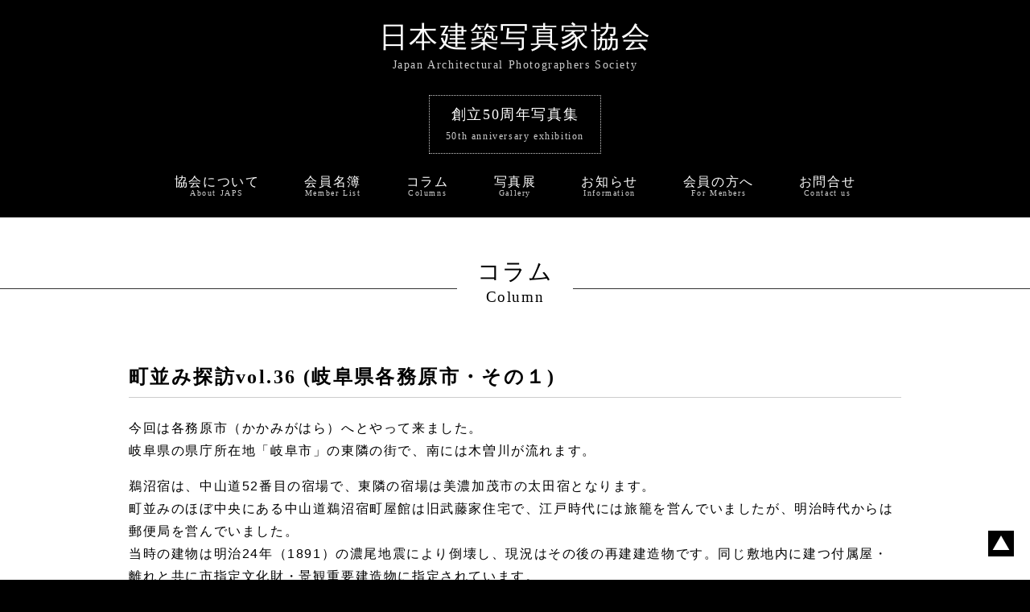

--- FILE ---
content_type: text/html; charset=UTF-8
request_url: https://japs.jp/column/4662/
body_size: 19308
content:
<!DOCTYPE html>
<html lang="ja">
<head>
<meta charset="UTF-8">
<meta name="viewport" content="width=device-width,initial-scale=1.0">
<meta http-equiv="X-UA-Compatible" content="IE=edge" />
<meta name='robots' content='max-image-preview:large' />
	<style>img:is([sizes="auto" i], [sizes^="auto," i]) { contain-intrinsic-size: 3000px 1500px }</style>
	
<!-- SEO SIMPLE PACK 3.6.2 -->
<title>町並み探訪vol.36 (岐阜県各務原市・その１) | 日本建築写真家協会</title>
<meta name="description" content="私達は建築文化の発展に寄与する事を目的とした建築写真家集団です。町並み探訪vol.36 (岐阜県各務原市・その１)">
<link rel="canonical" href="https://japs.jp/column/4662/">
<meta property="og:locale" content="ja_JP">
<meta property="og:type" content="article">
<meta property="og:image" content="https://japs.jp/wp/wp-content/uploads/2022/03/07_H_6855.jpg">
<meta property="og:title" content="町並み探訪vol.36 (岐阜県各務原市・その１) | 日本建築写真家協会">
<meta property="og:description" content="私達は建築文化の発展に寄与する事を目的とした建築写真家集団です。町並み探訪vol.36 (岐阜県各務原市・その１)">
<meta property="og:url" content="https://japs.jp/column/4662/">
<meta property="og:site_name" content="日本建築写真家協会">
<meta name="twitter:card" content="summary_large_image">
<!-- Google Analytics (gtag.js) -->
<script async src="https://www.googletagmanager.com/gtag/js?id=G-3VH4CSH6J9"></script>
<script>
	window.dataLayer = window.dataLayer || [];
	function gtag(){dataLayer.push(arguments);}
	gtag("js", new Date());
	gtag("config", "G-3VH4CSH6J9");
	gtag("config", "UA-336727-40");
</script>
	<!-- / SEO SIMPLE PACK -->

<link rel='stylesheet' id='wp-block-library-css' href='https://japs.jp/wp/wp-includes/css/dist/block-library/style.min.css?ver=6.8.3' type='text/css' media='all' />
<style id='classic-theme-styles-inline-css' type='text/css'>
/*! This file is auto-generated */
.wp-block-button__link{color:#fff;background-color:#32373c;border-radius:9999px;box-shadow:none;text-decoration:none;padding:calc(.667em + 2px) calc(1.333em + 2px);font-size:1.125em}.wp-block-file__button{background:#32373c;color:#fff;text-decoration:none}
</style>
<link rel='stylesheet' id='contact-form-7-css' href='https://japs.jp/wp/wp-content/plugins/contact-form-7/includes/css/styles.css?ver=6.1.2' type='text/css' media='all' />
<link rel='stylesheet' id='ppress-frontend-css' href='https://japs.jp/wp/wp-content/plugins/wp-user-avatar/assets/css/frontend.min.css?ver=4.15.21' type='text/css' media='all' />
<link rel='stylesheet' id='ppress-flatpickr-css' href='https://japs.jp/wp/wp-content/plugins/wp-user-avatar/assets/flatpickr/flatpickr.min.css?ver=4.15.21' type='text/css' media='all' />
<link rel='stylesheet' id='ppress-select2-css' href='https://japs.jp/wp/wp-content/plugins/wp-user-avatar/assets/select2/select2.min.css?ver=6.8.3' type='text/css' media='all' />
<link rel='stylesheet' id='fancybox-css' href='https://japs.jp/wp/wp-content/plugins/easy-fancybox/fancybox/1.5.4/jquery.fancybox.min.css?ver=6.8.3' type='text/css' media='screen' />
<link rel='stylesheet' id='wp-pagenavi-css' href='https://japs.jp/wp/wp-content/plugins/wp-pagenavi/pagenavi-css.css?ver=2.70' type='text/css' media='all' />
<script type="text/javascript" src="https://japs.jp/wp/wp-includes/js/jquery/jquery.min.js?ver=3.7.1" id="jquery-core-js"></script>
<script type="text/javascript" src="https://japs.jp/wp/wp-includes/js/jquery/jquery-migrate.min.js?ver=3.4.1" id="jquery-migrate-js"></script>
<script type="text/javascript" src="https://japs.jp/wp/wp-content/plugins/wp-user-avatar/assets/flatpickr/flatpickr.min.js?ver=4.15.21" id="ppress-flatpickr-js"></script>
<script type="text/javascript" src="https://japs.jp/wp/wp-content/plugins/wp-user-avatar/assets/select2/select2.min.js?ver=4.15.21" id="ppress-select2-js"></script>
<link rel="https://api.w.org/" href="https://japs.jp/wp-json/" /><link rel="alternate" title="JSON" type="application/json" href="https://japs.jp/wp-json/wp/v2/posts/4662" /><link rel="EditURI" type="application/rsd+xml" title="RSD" href="https://japs.jp/wp/xmlrpc.php?rsd" />
<link rel='shortlink' href='https://japs.jp/?p=4662' />
<link rel="alternate" title="oEmbed (JSON)" type="application/json+oembed" href="https://japs.jp/wp-json/oembed/1.0/embed?url=https%3A%2F%2Fjaps.jp%2Fcolumn%2F4662%2F" />
<link rel="alternate" title="oEmbed (XML)" type="text/xml+oembed" href="https://japs.jp/wp-json/oembed/1.0/embed?url=https%3A%2F%2Fjaps.jp%2Fcolumn%2F4662%2F&#038;format=xml" />
<style type="text/css">* Custom css for Access Category Password form */
		.acpwd-container {
		
		}
		
		.acpwd-added-excerpt {
		}
		
		.acpwd-info-message {
		
		}
		
		.acpwd-form {
		
		}
		.acpwd-pass {
		
		}
		
		.acpwd-submit {
		
		}
		
		.acpwd-error-message {
			color: darkred;
		}</style><link rel="icon" href="https://japs.jp/wp/wp-content/uploads/2025/08/cropped-favicon-32x32.png" sizes="32x32" />
<link rel="icon" href="https://japs.jp/wp/wp-content/uploads/2025/08/cropped-favicon-192x192.png" sizes="192x192" />
<link rel="apple-touch-icon" href="https://japs.jp/wp/wp-content/uploads/2025/08/cropped-favicon-180x180.png" />
<meta name="msapplication-TileImage" content="https://japs.jp/wp/wp-content/uploads/2025/08/cropped-favicon-270x270.png" />

<!--style-->
<link rel="stylesheet" href="https://use.fontawesome.com/releases/v5.5.0/css/all.css" integrity="sha384-B4dIYHKNBt8Bc12p+WXckhzcICo0wtJAoU8YZTY5qE0Id1GSseTk6S+L3BlXeVIU" crossorigin="anonymous">
<link href="https://japs.jp/wp/wp-content/themes/japs2022/style.css?ver=1769023641" rel="stylesheet" type="text/css">
<!--js-->
<script src="https://japs.jp/wp/wp-content/themes/japs2022/js/jquery.js"></script>
<script src="https://japs.jp/wp/wp-content/themes/japs2022/js/common.js"></script>
</head>

<body id="pagetop"  oncontextmenu="return false;">
<header>
<div class="sp-menu"><span>MENU</span></div>
<a href="https://japs.jp/">
<h1>日本建築写真家協会</h1>
<p class="h1_eng">Japan Architectural Photographers Society</p>
</a>
<div class="header_aniv25"><a href="https://japs.jp/aniv25">
<span class="jpn">創立50周年写真集</span><br><span class="eng">50th anniversary exhibition</span>
</a></div>
<nav class="wrapper">
<ul>
<li><a href="https://japs.jp/about/"><p class="jpn">協会について</p><p class="eng">About JAPS</p></a></li>
<li><a href="https://japs.jp/member/"><p class="jpn">会員名簿</p><p class="eng">Member List</p></a></li>
<li><a href="https://japs.jp/column"><p class="jpn">コラム</p><p class="eng">Columns</p></a></li>
<li><a href="https://japs.jp/gallery"><p class="jpn">写真展</p><p class="eng">Gallery</p></a></li>
<li><a href="https://japs.jp/j_news"><p class="jpn">お知らせ</p><p class="eng">Information</p></a></li>
<li><a href="https://japs.jp/m_news"><p class="jpn">会員の方へ</p><p class="eng">For Menbers</p></a></li>
<li><a href="https://japs.jp/contact/"><p class="jpn">お問合せ</p><p class="eng">Contact us</p></a></li>
<li class="sp-close"><img src="https://japs.jp/wp/wp-content/themes/japs2022/images/bt_sp-close.png" alt="close"></li>
</ul>
</nav>
</header><div class="content">
<h2>
<div class="wrap">
<p class="jpn">コラム</p>
<p class="eng">Column</p>
</div>
</h2>
<article class="wrapper">
	<section>
	<h3 class="clearfix">町並み探訪vol.36 (岐阜県各務原市・その１)</h3>
	<div><div class="mb3em">
<p>今回は各務原市（かかみがはら）へとやって来ました。<br />
岐阜県の県庁所在地「岐阜市」の東隣の街で、南には木曽川が流れます。</p>
<p>鵜沼宿は、中山道52番目の宿場で、東隣の宿場は美濃加茂市の太田宿となります。<br />
町並みのほぼ中央にある中山道鵜沼宿町屋館は旧武藤家住宅で、江戸時代には旅籠を営んでいましたが、明治時代からは郵便局を営んでいました。<br />
当時の建物は明治24年（1891）の濃尾地震により倒壊し、現況はその後の再建建造物です。同じ敷地内に建つ付属屋・離れと共に市指定文化財・景観重要建造物に指定されています。</p>
<p>この近くに保存されている大垣城鉄門（くろがねもん）は、明治政府の廃城令をもとに払い下げられ、個人所有されていたものを移築したものです。<br />
構造形式から高麗門と称されます。高麗門とは、左右二本の本柱上部に小振りな切妻造の屋根を架け、その後方に控柱を建て本柱との間に小屋根を設けた門の事です。<br />
また、門の表面を短冊形の鉄板で隙間なく貼った門を鉄門と呼び、厳重な防備の求められるところに造られました。<br />
本鉄門以外に現存する同形式の鉄門は、名古屋城本丸表二の門と大阪城大手門（二の門）の２例のみとなっています。（いずれも国重要文化財）</p>
<p>余談ですが、JR東海 高山本線 各務ケ原駅（“ケ”が入っています）の駅名は「かがみがはら」と読みますが、市の正式名称は「各務原・かかみがはら」です。<br />
名古屋鉄道（名鉄）の駅名は、市の表記と同じ「かかみがはら」です。（駅名は名電各務原駅です）<br />
以前は難読地名・駅名として登場した事もありましたが、最近では知名度が上がったようで、言われる事は少なくなりました。</p>
</div>
<div class="mb3em tac">
<p><img fetchpriority="high" decoding="async" width="900" height="601" src="https://japs.jp/wp/wp-content/uploads/2022/03/01_H_6837-900x601.jpg" alt="" class="alignnone size-large wp-image-4663" /></p>
<p><img decoding="async" width="900" height="601" src="https://japs.jp/wp/wp-content/uploads/2022/03/02_H_6732-900x601.jpg" alt="" class="alignnone size-large wp-image-4664" /><br />
「中山道鵜沼宿 町屋館」街道に面して南向きに建っています</p>
</div>
<div class="mb3em tac">
<p><img decoding="async" width="900" height="601" src="https://japs.jp/wp/wp-content/uploads/2022/03/03_H_6832-900x601.jpg" alt="" class="alignnone size-large wp-image-4665" /></p>
<p><img loading="lazy" decoding="async" width="900" height="601" src="https://japs.jp/wp/wp-content/uploads/2022/03/04_H_6805-900x601.jpg" alt="" class="alignnone size-large wp-image-4666" /><br />
「脇本陣」平成22年(2010)絵図に基づき復元・一般公開しています</p>
</div>
<div class="mb3em tac">
<img loading="lazy" decoding="async" width="900" height="601" src="https://japs.jp/wp/wp-content/uploads/2022/03/05_H_6820-900x601.jpg" alt="" class="alignnone size-large wp-image-4667" /><br />
「旧中山道」この周辺が修景されて、散策できるようになっています
</div>
<div class="mb3em tac">
<img loading="lazy" decoding="async" width="900" height="601" src="https://japs.jp/wp/wp-content/uploads/2022/03/06_H_6849-900x601.jpg" alt="" class="alignnone size-large wp-image-4668" /><br />
「旧大垣城 鉄門」中山道鵜沼宿町屋館の南側に建てられています
</div>
<p>出典：各務原市公式サイト</p>
<p class="small gray">（posted on 2022/4/2）</p></div>
<div class="tac">
<p><img data-del="avatar" src='https://japs.jp/wp/wp-content/uploads/2022/01/8f59b1fdce68f7cf5ad70ceb1790ed1b-150x150.jpg' class='avatar pp-user-avatar avatar-120 photo ' height='120' width='120'/></p>
<p>Writer: <a href="https://japs.jp/author/writer45/" title="林政司 の投稿" rel="author">林政司</a></p>
<p>（<a href="https://japs.jp/member/%e6%9e%97%e6%94%bf%e5%8f%b8/" >会員プロフィール</a>）</p></div>

	<p class="tac sp_show"><a href="javascript:history.back();" class="arrow">戻る</a></p>
	</section>
</article>
</div><!--end content-->
<footer>
	
<div class="wrapper">
<p class="eng">Copyright (C) Japan Architectural Photographers Society.  All Rights Reserverd.</p>
<p class="jpn">このホームページで使用されている写真、文章の著作権はその製作者にあり、無断コピー使用することを禁止します。</p>
</div>
</footer>
<div class="pagetop"><a href="#pagetop"><img src="https://japs.jp/wp/wp-content/themes/japs2022/images/bt_top.png" alt="PageTop"></a></div>
</body>
<script type="speculationrules">
{"prefetch":[{"source":"document","where":{"and":[{"href_matches":"\/*"},{"not":{"href_matches":["\/wp\/wp-*.php","\/wp\/wp-admin\/*","\/wp\/wp-content\/uploads\/*","\/wp\/wp-content\/*","\/wp\/wp-content\/plugins\/*","\/wp\/wp-content\/themes\/japs2022\/*","\/*\\?(.+)"]}},{"not":{"selector_matches":"a[rel~=\"nofollow\"]"}},{"not":{"selector_matches":".no-prefetch, .no-prefetch a"}}]},"eagerness":"conservative"}]}
</script>
<script type="text/javascript" src="https://japs.jp/wp/wp-includes/js/dist/hooks.min.js?ver=4d63a3d491d11ffd8ac6" id="wp-hooks-js"></script>
<script type="text/javascript" src="https://japs.jp/wp/wp-includes/js/dist/i18n.min.js?ver=5e580eb46a90c2b997e6" id="wp-i18n-js"></script>
<script type="text/javascript" id="wp-i18n-js-after">
/* <![CDATA[ */
wp.i18n.setLocaleData( { 'text direction\u0004ltr': [ 'ltr' ] } );
/* ]]> */
</script>
<script type="text/javascript" src="https://japs.jp/wp/wp-content/plugins/contact-form-7/includes/swv/js/index.js?ver=6.1.2" id="swv-js"></script>
<script type="text/javascript" id="contact-form-7-js-translations">
/* <![CDATA[ */
( function( domain, translations ) {
	var localeData = translations.locale_data[ domain ] || translations.locale_data.messages;
	localeData[""].domain = domain;
	wp.i18n.setLocaleData( localeData, domain );
} )( "contact-form-7", {"translation-revision-date":"2025-09-30 07:44:19+0000","generator":"GlotPress\/4.0.1","domain":"messages","locale_data":{"messages":{"":{"domain":"messages","plural-forms":"nplurals=1; plural=0;","lang":"ja_JP"},"This contact form is placed in the wrong place.":["\u3053\u306e\u30b3\u30f3\u30bf\u30af\u30c8\u30d5\u30a9\u30fc\u30e0\u306f\u9593\u9055\u3063\u305f\u4f4d\u7f6e\u306b\u7f6e\u304b\u308c\u3066\u3044\u307e\u3059\u3002"],"Error:":["\u30a8\u30e9\u30fc:"]}},"comment":{"reference":"includes\/js\/index.js"}} );
/* ]]> */
</script>
<script type="text/javascript" id="contact-form-7-js-before">
/* <![CDATA[ */
var wpcf7 = {
    "api": {
        "root": "https:\/\/japs.jp\/wp-json\/",
        "namespace": "contact-form-7\/v1"
    }
};
/* ]]> */
</script>
<script type="text/javascript" src="https://japs.jp/wp/wp-content/plugins/contact-form-7/includes/js/index.js?ver=6.1.2" id="contact-form-7-js"></script>
<script type="text/javascript" id="ppress-frontend-script-js-extra">
/* <![CDATA[ */
var pp_ajax_form = {"ajaxurl":"https:\/\/japs.jp\/wp\/wp-admin\/admin-ajax.php","confirm_delete":"Are you sure?","deleting_text":"Deleting...","deleting_error":"An error occurred. Please try again.","nonce":"83be7b4cad","disable_ajax_form":"false","is_checkout":"0","is_checkout_tax_enabled":"0","is_checkout_autoscroll_enabled":"true"};
/* ]]> */
</script>
<script type="text/javascript" src="https://japs.jp/wp/wp-content/plugins/wp-user-avatar/assets/js/frontend.min.js?ver=4.15.21" id="ppress-frontend-script-js"></script>
<script type="text/javascript" src="https://japs.jp/wp/wp-content/plugins/easy-fancybox/vendor/purify.min.js?ver=6.8.3" id="fancybox-purify-js"></script>
<script type="text/javascript" id="jquery-fancybox-js-extra">
/* <![CDATA[ */
var efb_i18n = {"close":"Close","next":"Next","prev":"Previous","startSlideshow":"Start slideshow","toggleSize":"Toggle size"};
/* ]]> */
</script>
<script type="text/javascript" src="https://japs.jp/wp/wp-content/plugins/easy-fancybox/fancybox/1.5.4/jquery.fancybox.min.js?ver=6.8.3" id="jquery-fancybox-js"></script>
<script type="text/javascript" id="jquery-fancybox-js-after">
/* <![CDATA[ */
var fb_timeout, fb_opts={'autoScale':true,'showCloseButton':true,'margin':20,'pixelRatio':'false','centerOnScroll':false,'enableEscapeButton':true,'overlayShow':true,'hideOnOverlayClick':true,'minVpHeight':320,'disableCoreLightbox':'true','enableBlockControls':'true','fancybox_openBlockControls':'true' };
if(typeof easy_fancybox_handler==='undefined'){
var easy_fancybox_handler=function(){
jQuery([".nolightbox","a.wp-block-file__button","a.pin-it-button","a[href*='pinterest.com\/pin\/create']","a[href*='facebook.com\/share']","a[href*='twitter.com\/share']"].join(',')).addClass('nofancybox');
jQuery('a.fancybox-close').on('click',function(e){e.preventDefault();jQuery.fancybox.close()});
/* IMG */
						var unlinkedImageBlocks=jQuery(".wp-block-image > img:not(.nofancybox,figure.nofancybox>img)");
						unlinkedImageBlocks.wrap(function() {
							var href = jQuery( this ).attr( "src" );
							return "<a href='" + href + "'></a>";
						});
var fb_IMG_select=jQuery('a[href*=".jpg" i]:not(.nofancybox,li.nofancybox>a,figure.nofancybox>a),area[href*=".jpg" i]:not(.nofancybox),a[href*=".jpeg" i]:not(.nofancybox,li.nofancybox>a,figure.nofancybox>a),area[href*=".jpeg" i]:not(.nofancybox),a[href*=".png" i]:not(.nofancybox,li.nofancybox>a,figure.nofancybox>a),area[href*=".png" i]:not(.nofancybox),a[href*=".webp" i]:not(.nofancybox,li.nofancybox>a,figure.nofancybox>a),area[href*=".webp" i]:not(.nofancybox)');
fb_IMG_select.addClass('fancybox image');
var fb_IMG_sections=jQuery('.gallery,.wp-block-gallery,.tiled-gallery,.wp-block-jetpack-tiled-gallery,.ngg-galleryoverview,.ngg-imagebrowser,.nextgen_pro_blog_gallery,.nextgen_pro_film,.nextgen_pro_horizontal_filmstrip,.ngg-pro-masonry-wrapper,.ngg-pro-mosaic-container,.nextgen_pro_sidescroll,.nextgen_pro_slideshow,.nextgen_pro_thumbnail_grid,.tiled-gallery');
fb_IMG_sections.each(function(){jQuery(this).find(fb_IMG_select).attr('rel','gallery-'+fb_IMG_sections.index(this));});
jQuery('a.fancybox,area.fancybox,.fancybox>a').each(function(){jQuery(this).fancybox(jQuery.extend(true,{},fb_opts,{'transition':'elastic','easingIn':'easeOutBack','easingOut':'easeInBack','opacity':false,'hideOnContentClick':false,'titleShow':true,'titlePosition':'over','titleFromAlt':true,'showNavArrows':true,'enableKeyboardNav':true,'cyclic':false,'mouseWheel':'false'}))});
};};
jQuery(easy_fancybox_handler);jQuery(document).on('post-load',easy_fancybox_handler);
/* ]]> */
</script>
<script type="text/javascript" src="https://www.google.com/recaptcha/api.js?render=6LeOKhUpAAAAAPwo4EQP4DvV578wa8l8RaG8OJI_&amp;ver=3.0" id="google-recaptcha-js"></script>
<script type="text/javascript" src="https://japs.jp/wp/wp-includes/js/dist/vendor/wp-polyfill.min.js?ver=3.15.0" id="wp-polyfill-js"></script>
<script type="text/javascript" id="wpcf7-recaptcha-js-before">
/* <![CDATA[ */
var wpcf7_recaptcha = {
    "sitekey": "6LeOKhUpAAAAAPwo4EQP4DvV578wa8l8RaG8OJI_",
    "actions": {
        "homepage": "homepage",
        "contactform": "contactform"
    }
};
/* ]]> */
</script>
<script type="text/javascript" src="https://japs.jp/wp/wp-content/plugins/contact-form-7/modules/recaptcha/index.js?ver=6.1.2" id="wpcf7-recaptcha-js"></script>
</html>


--- FILE ---
content_type: text/html; charset=utf-8
request_url: https://www.google.com/recaptcha/api2/anchor?ar=1&k=6LeOKhUpAAAAAPwo4EQP4DvV578wa8l8RaG8OJI_&co=aHR0cHM6Ly9qYXBzLmpwOjQ0Mw..&hl=en&v=PoyoqOPhxBO7pBk68S4YbpHZ&size=invisible&anchor-ms=20000&execute-ms=30000&cb=ozgsiewwha3r
body_size: 48829
content:
<!DOCTYPE HTML><html dir="ltr" lang="en"><head><meta http-equiv="Content-Type" content="text/html; charset=UTF-8">
<meta http-equiv="X-UA-Compatible" content="IE=edge">
<title>reCAPTCHA</title>
<style type="text/css">
/* cyrillic-ext */
@font-face {
  font-family: 'Roboto';
  font-style: normal;
  font-weight: 400;
  font-stretch: 100%;
  src: url(//fonts.gstatic.com/s/roboto/v48/KFO7CnqEu92Fr1ME7kSn66aGLdTylUAMa3GUBHMdazTgWw.woff2) format('woff2');
  unicode-range: U+0460-052F, U+1C80-1C8A, U+20B4, U+2DE0-2DFF, U+A640-A69F, U+FE2E-FE2F;
}
/* cyrillic */
@font-face {
  font-family: 'Roboto';
  font-style: normal;
  font-weight: 400;
  font-stretch: 100%;
  src: url(//fonts.gstatic.com/s/roboto/v48/KFO7CnqEu92Fr1ME7kSn66aGLdTylUAMa3iUBHMdazTgWw.woff2) format('woff2');
  unicode-range: U+0301, U+0400-045F, U+0490-0491, U+04B0-04B1, U+2116;
}
/* greek-ext */
@font-face {
  font-family: 'Roboto';
  font-style: normal;
  font-weight: 400;
  font-stretch: 100%;
  src: url(//fonts.gstatic.com/s/roboto/v48/KFO7CnqEu92Fr1ME7kSn66aGLdTylUAMa3CUBHMdazTgWw.woff2) format('woff2');
  unicode-range: U+1F00-1FFF;
}
/* greek */
@font-face {
  font-family: 'Roboto';
  font-style: normal;
  font-weight: 400;
  font-stretch: 100%;
  src: url(//fonts.gstatic.com/s/roboto/v48/KFO7CnqEu92Fr1ME7kSn66aGLdTylUAMa3-UBHMdazTgWw.woff2) format('woff2');
  unicode-range: U+0370-0377, U+037A-037F, U+0384-038A, U+038C, U+038E-03A1, U+03A3-03FF;
}
/* math */
@font-face {
  font-family: 'Roboto';
  font-style: normal;
  font-weight: 400;
  font-stretch: 100%;
  src: url(//fonts.gstatic.com/s/roboto/v48/KFO7CnqEu92Fr1ME7kSn66aGLdTylUAMawCUBHMdazTgWw.woff2) format('woff2');
  unicode-range: U+0302-0303, U+0305, U+0307-0308, U+0310, U+0312, U+0315, U+031A, U+0326-0327, U+032C, U+032F-0330, U+0332-0333, U+0338, U+033A, U+0346, U+034D, U+0391-03A1, U+03A3-03A9, U+03B1-03C9, U+03D1, U+03D5-03D6, U+03F0-03F1, U+03F4-03F5, U+2016-2017, U+2034-2038, U+203C, U+2040, U+2043, U+2047, U+2050, U+2057, U+205F, U+2070-2071, U+2074-208E, U+2090-209C, U+20D0-20DC, U+20E1, U+20E5-20EF, U+2100-2112, U+2114-2115, U+2117-2121, U+2123-214F, U+2190, U+2192, U+2194-21AE, U+21B0-21E5, U+21F1-21F2, U+21F4-2211, U+2213-2214, U+2216-22FF, U+2308-230B, U+2310, U+2319, U+231C-2321, U+2336-237A, U+237C, U+2395, U+239B-23B7, U+23D0, U+23DC-23E1, U+2474-2475, U+25AF, U+25B3, U+25B7, U+25BD, U+25C1, U+25CA, U+25CC, U+25FB, U+266D-266F, U+27C0-27FF, U+2900-2AFF, U+2B0E-2B11, U+2B30-2B4C, U+2BFE, U+3030, U+FF5B, U+FF5D, U+1D400-1D7FF, U+1EE00-1EEFF;
}
/* symbols */
@font-face {
  font-family: 'Roboto';
  font-style: normal;
  font-weight: 400;
  font-stretch: 100%;
  src: url(//fonts.gstatic.com/s/roboto/v48/KFO7CnqEu92Fr1ME7kSn66aGLdTylUAMaxKUBHMdazTgWw.woff2) format('woff2');
  unicode-range: U+0001-000C, U+000E-001F, U+007F-009F, U+20DD-20E0, U+20E2-20E4, U+2150-218F, U+2190, U+2192, U+2194-2199, U+21AF, U+21E6-21F0, U+21F3, U+2218-2219, U+2299, U+22C4-22C6, U+2300-243F, U+2440-244A, U+2460-24FF, U+25A0-27BF, U+2800-28FF, U+2921-2922, U+2981, U+29BF, U+29EB, U+2B00-2BFF, U+4DC0-4DFF, U+FFF9-FFFB, U+10140-1018E, U+10190-1019C, U+101A0, U+101D0-101FD, U+102E0-102FB, U+10E60-10E7E, U+1D2C0-1D2D3, U+1D2E0-1D37F, U+1F000-1F0FF, U+1F100-1F1AD, U+1F1E6-1F1FF, U+1F30D-1F30F, U+1F315, U+1F31C, U+1F31E, U+1F320-1F32C, U+1F336, U+1F378, U+1F37D, U+1F382, U+1F393-1F39F, U+1F3A7-1F3A8, U+1F3AC-1F3AF, U+1F3C2, U+1F3C4-1F3C6, U+1F3CA-1F3CE, U+1F3D4-1F3E0, U+1F3ED, U+1F3F1-1F3F3, U+1F3F5-1F3F7, U+1F408, U+1F415, U+1F41F, U+1F426, U+1F43F, U+1F441-1F442, U+1F444, U+1F446-1F449, U+1F44C-1F44E, U+1F453, U+1F46A, U+1F47D, U+1F4A3, U+1F4B0, U+1F4B3, U+1F4B9, U+1F4BB, U+1F4BF, U+1F4C8-1F4CB, U+1F4D6, U+1F4DA, U+1F4DF, U+1F4E3-1F4E6, U+1F4EA-1F4ED, U+1F4F7, U+1F4F9-1F4FB, U+1F4FD-1F4FE, U+1F503, U+1F507-1F50B, U+1F50D, U+1F512-1F513, U+1F53E-1F54A, U+1F54F-1F5FA, U+1F610, U+1F650-1F67F, U+1F687, U+1F68D, U+1F691, U+1F694, U+1F698, U+1F6AD, U+1F6B2, U+1F6B9-1F6BA, U+1F6BC, U+1F6C6-1F6CF, U+1F6D3-1F6D7, U+1F6E0-1F6EA, U+1F6F0-1F6F3, U+1F6F7-1F6FC, U+1F700-1F7FF, U+1F800-1F80B, U+1F810-1F847, U+1F850-1F859, U+1F860-1F887, U+1F890-1F8AD, U+1F8B0-1F8BB, U+1F8C0-1F8C1, U+1F900-1F90B, U+1F93B, U+1F946, U+1F984, U+1F996, U+1F9E9, U+1FA00-1FA6F, U+1FA70-1FA7C, U+1FA80-1FA89, U+1FA8F-1FAC6, U+1FACE-1FADC, U+1FADF-1FAE9, U+1FAF0-1FAF8, U+1FB00-1FBFF;
}
/* vietnamese */
@font-face {
  font-family: 'Roboto';
  font-style: normal;
  font-weight: 400;
  font-stretch: 100%;
  src: url(//fonts.gstatic.com/s/roboto/v48/KFO7CnqEu92Fr1ME7kSn66aGLdTylUAMa3OUBHMdazTgWw.woff2) format('woff2');
  unicode-range: U+0102-0103, U+0110-0111, U+0128-0129, U+0168-0169, U+01A0-01A1, U+01AF-01B0, U+0300-0301, U+0303-0304, U+0308-0309, U+0323, U+0329, U+1EA0-1EF9, U+20AB;
}
/* latin-ext */
@font-face {
  font-family: 'Roboto';
  font-style: normal;
  font-weight: 400;
  font-stretch: 100%;
  src: url(//fonts.gstatic.com/s/roboto/v48/KFO7CnqEu92Fr1ME7kSn66aGLdTylUAMa3KUBHMdazTgWw.woff2) format('woff2');
  unicode-range: U+0100-02BA, U+02BD-02C5, U+02C7-02CC, U+02CE-02D7, U+02DD-02FF, U+0304, U+0308, U+0329, U+1D00-1DBF, U+1E00-1E9F, U+1EF2-1EFF, U+2020, U+20A0-20AB, U+20AD-20C0, U+2113, U+2C60-2C7F, U+A720-A7FF;
}
/* latin */
@font-face {
  font-family: 'Roboto';
  font-style: normal;
  font-weight: 400;
  font-stretch: 100%;
  src: url(//fonts.gstatic.com/s/roboto/v48/KFO7CnqEu92Fr1ME7kSn66aGLdTylUAMa3yUBHMdazQ.woff2) format('woff2');
  unicode-range: U+0000-00FF, U+0131, U+0152-0153, U+02BB-02BC, U+02C6, U+02DA, U+02DC, U+0304, U+0308, U+0329, U+2000-206F, U+20AC, U+2122, U+2191, U+2193, U+2212, U+2215, U+FEFF, U+FFFD;
}
/* cyrillic-ext */
@font-face {
  font-family: 'Roboto';
  font-style: normal;
  font-weight: 500;
  font-stretch: 100%;
  src: url(//fonts.gstatic.com/s/roboto/v48/KFO7CnqEu92Fr1ME7kSn66aGLdTylUAMa3GUBHMdazTgWw.woff2) format('woff2');
  unicode-range: U+0460-052F, U+1C80-1C8A, U+20B4, U+2DE0-2DFF, U+A640-A69F, U+FE2E-FE2F;
}
/* cyrillic */
@font-face {
  font-family: 'Roboto';
  font-style: normal;
  font-weight: 500;
  font-stretch: 100%;
  src: url(//fonts.gstatic.com/s/roboto/v48/KFO7CnqEu92Fr1ME7kSn66aGLdTylUAMa3iUBHMdazTgWw.woff2) format('woff2');
  unicode-range: U+0301, U+0400-045F, U+0490-0491, U+04B0-04B1, U+2116;
}
/* greek-ext */
@font-face {
  font-family: 'Roboto';
  font-style: normal;
  font-weight: 500;
  font-stretch: 100%;
  src: url(//fonts.gstatic.com/s/roboto/v48/KFO7CnqEu92Fr1ME7kSn66aGLdTylUAMa3CUBHMdazTgWw.woff2) format('woff2');
  unicode-range: U+1F00-1FFF;
}
/* greek */
@font-face {
  font-family: 'Roboto';
  font-style: normal;
  font-weight: 500;
  font-stretch: 100%;
  src: url(//fonts.gstatic.com/s/roboto/v48/KFO7CnqEu92Fr1ME7kSn66aGLdTylUAMa3-UBHMdazTgWw.woff2) format('woff2');
  unicode-range: U+0370-0377, U+037A-037F, U+0384-038A, U+038C, U+038E-03A1, U+03A3-03FF;
}
/* math */
@font-face {
  font-family: 'Roboto';
  font-style: normal;
  font-weight: 500;
  font-stretch: 100%;
  src: url(//fonts.gstatic.com/s/roboto/v48/KFO7CnqEu92Fr1ME7kSn66aGLdTylUAMawCUBHMdazTgWw.woff2) format('woff2');
  unicode-range: U+0302-0303, U+0305, U+0307-0308, U+0310, U+0312, U+0315, U+031A, U+0326-0327, U+032C, U+032F-0330, U+0332-0333, U+0338, U+033A, U+0346, U+034D, U+0391-03A1, U+03A3-03A9, U+03B1-03C9, U+03D1, U+03D5-03D6, U+03F0-03F1, U+03F4-03F5, U+2016-2017, U+2034-2038, U+203C, U+2040, U+2043, U+2047, U+2050, U+2057, U+205F, U+2070-2071, U+2074-208E, U+2090-209C, U+20D0-20DC, U+20E1, U+20E5-20EF, U+2100-2112, U+2114-2115, U+2117-2121, U+2123-214F, U+2190, U+2192, U+2194-21AE, U+21B0-21E5, U+21F1-21F2, U+21F4-2211, U+2213-2214, U+2216-22FF, U+2308-230B, U+2310, U+2319, U+231C-2321, U+2336-237A, U+237C, U+2395, U+239B-23B7, U+23D0, U+23DC-23E1, U+2474-2475, U+25AF, U+25B3, U+25B7, U+25BD, U+25C1, U+25CA, U+25CC, U+25FB, U+266D-266F, U+27C0-27FF, U+2900-2AFF, U+2B0E-2B11, U+2B30-2B4C, U+2BFE, U+3030, U+FF5B, U+FF5D, U+1D400-1D7FF, U+1EE00-1EEFF;
}
/* symbols */
@font-face {
  font-family: 'Roboto';
  font-style: normal;
  font-weight: 500;
  font-stretch: 100%;
  src: url(//fonts.gstatic.com/s/roboto/v48/KFO7CnqEu92Fr1ME7kSn66aGLdTylUAMaxKUBHMdazTgWw.woff2) format('woff2');
  unicode-range: U+0001-000C, U+000E-001F, U+007F-009F, U+20DD-20E0, U+20E2-20E4, U+2150-218F, U+2190, U+2192, U+2194-2199, U+21AF, U+21E6-21F0, U+21F3, U+2218-2219, U+2299, U+22C4-22C6, U+2300-243F, U+2440-244A, U+2460-24FF, U+25A0-27BF, U+2800-28FF, U+2921-2922, U+2981, U+29BF, U+29EB, U+2B00-2BFF, U+4DC0-4DFF, U+FFF9-FFFB, U+10140-1018E, U+10190-1019C, U+101A0, U+101D0-101FD, U+102E0-102FB, U+10E60-10E7E, U+1D2C0-1D2D3, U+1D2E0-1D37F, U+1F000-1F0FF, U+1F100-1F1AD, U+1F1E6-1F1FF, U+1F30D-1F30F, U+1F315, U+1F31C, U+1F31E, U+1F320-1F32C, U+1F336, U+1F378, U+1F37D, U+1F382, U+1F393-1F39F, U+1F3A7-1F3A8, U+1F3AC-1F3AF, U+1F3C2, U+1F3C4-1F3C6, U+1F3CA-1F3CE, U+1F3D4-1F3E0, U+1F3ED, U+1F3F1-1F3F3, U+1F3F5-1F3F7, U+1F408, U+1F415, U+1F41F, U+1F426, U+1F43F, U+1F441-1F442, U+1F444, U+1F446-1F449, U+1F44C-1F44E, U+1F453, U+1F46A, U+1F47D, U+1F4A3, U+1F4B0, U+1F4B3, U+1F4B9, U+1F4BB, U+1F4BF, U+1F4C8-1F4CB, U+1F4D6, U+1F4DA, U+1F4DF, U+1F4E3-1F4E6, U+1F4EA-1F4ED, U+1F4F7, U+1F4F9-1F4FB, U+1F4FD-1F4FE, U+1F503, U+1F507-1F50B, U+1F50D, U+1F512-1F513, U+1F53E-1F54A, U+1F54F-1F5FA, U+1F610, U+1F650-1F67F, U+1F687, U+1F68D, U+1F691, U+1F694, U+1F698, U+1F6AD, U+1F6B2, U+1F6B9-1F6BA, U+1F6BC, U+1F6C6-1F6CF, U+1F6D3-1F6D7, U+1F6E0-1F6EA, U+1F6F0-1F6F3, U+1F6F7-1F6FC, U+1F700-1F7FF, U+1F800-1F80B, U+1F810-1F847, U+1F850-1F859, U+1F860-1F887, U+1F890-1F8AD, U+1F8B0-1F8BB, U+1F8C0-1F8C1, U+1F900-1F90B, U+1F93B, U+1F946, U+1F984, U+1F996, U+1F9E9, U+1FA00-1FA6F, U+1FA70-1FA7C, U+1FA80-1FA89, U+1FA8F-1FAC6, U+1FACE-1FADC, U+1FADF-1FAE9, U+1FAF0-1FAF8, U+1FB00-1FBFF;
}
/* vietnamese */
@font-face {
  font-family: 'Roboto';
  font-style: normal;
  font-weight: 500;
  font-stretch: 100%;
  src: url(//fonts.gstatic.com/s/roboto/v48/KFO7CnqEu92Fr1ME7kSn66aGLdTylUAMa3OUBHMdazTgWw.woff2) format('woff2');
  unicode-range: U+0102-0103, U+0110-0111, U+0128-0129, U+0168-0169, U+01A0-01A1, U+01AF-01B0, U+0300-0301, U+0303-0304, U+0308-0309, U+0323, U+0329, U+1EA0-1EF9, U+20AB;
}
/* latin-ext */
@font-face {
  font-family: 'Roboto';
  font-style: normal;
  font-weight: 500;
  font-stretch: 100%;
  src: url(//fonts.gstatic.com/s/roboto/v48/KFO7CnqEu92Fr1ME7kSn66aGLdTylUAMa3KUBHMdazTgWw.woff2) format('woff2');
  unicode-range: U+0100-02BA, U+02BD-02C5, U+02C7-02CC, U+02CE-02D7, U+02DD-02FF, U+0304, U+0308, U+0329, U+1D00-1DBF, U+1E00-1E9F, U+1EF2-1EFF, U+2020, U+20A0-20AB, U+20AD-20C0, U+2113, U+2C60-2C7F, U+A720-A7FF;
}
/* latin */
@font-face {
  font-family: 'Roboto';
  font-style: normal;
  font-weight: 500;
  font-stretch: 100%;
  src: url(//fonts.gstatic.com/s/roboto/v48/KFO7CnqEu92Fr1ME7kSn66aGLdTylUAMa3yUBHMdazQ.woff2) format('woff2');
  unicode-range: U+0000-00FF, U+0131, U+0152-0153, U+02BB-02BC, U+02C6, U+02DA, U+02DC, U+0304, U+0308, U+0329, U+2000-206F, U+20AC, U+2122, U+2191, U+2193, U+2212, U+2215, U+FEFF, U+FFFD;
}
/* cyrillic-ext */
@font-face {
  font-family: 'Roboto';
  font-style: normal;
  font-weight: 900;
  font-stretch: 100%;
  src: url(//fonts.gstatic.com/s/roboto/v48/KFO7CnqEu92Fr1ME7kSn66aGLdTylUAMa3GUBHMdazTgWw.woff2) format('woff2');
  unicode-range: U+0460-052F, U+1C80-1C8A, U+20B4, U+2DE0-2DFF, U+A640-A69F, U+FE2E-FE2F;
}
/* cyrillic */
@font-face {
  font-family: 'Roboto';
  font-style: normal;
  font-weight: 900;
  font-stretch: 100%;
  src: url(//fonts.gstatic.com/s/roboto/v48/KFO7CnqEu92Fr1ME7kSn66aGLdTylUAMa3iUBHMdazTgWw.woff2) format('woff2');
  unicode-range: U+0301, U+0400-045F, U+0490-0491, U+04B0-04B1, U+2116;
}
/* greek-ext */
@font-face {
  font-family: 'Roboto';
  font-style: normal;
  font-weight: 900;
  font-stretch: 100%;
  src: url(//fonts.gstatic.com/s/roboto/v48/KFO7CnqEu92Fr1ME7kSn66aGLdTylUAMa3CUBHMdazTgWw.woff2) format('woff2');
  unicode-range: U+1F00-1FFF;
}
/* greek */
@font-face {
  font-family: 'Roboto';
  font-style: normal;
  font-weight: 900;
  font-stretch: 100%;
  src: url(//fonts.gstatic.com/s/roboto/v48/KFO7CnqEu92Fr1ME7kSn66aGLdTylUAMa3-UBHMdazTgWw.woff2) format('woff2');
  unicode-range: U+0370-0377, U+037A-037F, U+0384-038A, U+038C, U+038E-03A1, U+03A3-03FF;
}
/* math */
@font-face {
  font-family: 'Roboto';
  font-style: normal;
  font-weight: 900;
  font-stretch: 100%;
  src: url(//fonts.gstatic.com/s/roboto/v48/KFO7CnqEu92Fr1ME7kSn66aGLdTylUAMawCUBHMdazTgWw.woff2) format('woff2');
  unicode-range: U+0302-0303, U+0305, U+0307-0308, U+0310, U+0312, U+0315, U+031A, U+0326-0327, U+032C, U+032F-0330, U+0332-0333, U+0338, U+033A, U+0346, U+034D, U+0391-03A1, U+03A3-03A9, U+03B1-03C9, U+03D1, U+03D5-03D6, U+03F0-03F1, U+03F4-03F5, U+2016-2017, U+2034-2038, U+203C, U+2040, U+2043, U+2047, U+2050, U+2057, U+205F, U+2070-2071, U+2074-208E, U+2090-209C, U+20D0-20DC, U+20E1, U+20E5-20EF, U+2100-2112, U+2114-2115, U+2117-2121, U+2123-214F, U+2190, U+2192, U+2194-21AE, U+21B0-21E5, U+21F1-21F2, U+21F4-2211, U+2213-2214, U+2216-22FF, U+2308-230B, U+2310, U+2319, U+231C-2321, U+2336-237A, U+237C, U+2395, U+239B-23B7, U+23D0, U+23DC-23E1, U+2474-2475, U+25AF, U+25B3, U+25B7, U+25BD, U+25C1, U+25CA, U+25CC, U+25FB, U+266D-266F, U+27C0-27FF, U+2900-2AFF, U+2B0E-2B11, U+2B30-2B4C, U+2BFE, U+3030, U+FF5B, U+FF5D, U+1D400-1D7FF, U+1EE00-1EEFF;
}
/* symbols */
@font-face {
  font-family: 'Roboto';
  font-style: normal;
  font-weight: 900;
  font-stretch: 100%;
  src: url(//fonts.gstatic.com/s/roboto/v48/KFO7CnqEu92Fr1ME7kSn66aGLdTylUAMaxKUBHMdazTgWw.woff2) format('woff2');
  unicode-range: U+0001-000C, U+000E-001F, U+007F-009F, U+20DD-20E0, U+20E2-20E4, U+2150-218F, U+2190, U+2192, U+2194-2199, U+21AF, U+21E6-21F0, U+21F3, U+2218-2219, U+2299, U+22C4-22C6, U+2300-243F, U+2440-244A, U+2460-24FF, U+25A0-27BF, U+2800-28FF, U+2921-2922, U+2981, U+29BF, U+29EB, U+2B00-2BFF, U+4DC0-4DFF, U+FFF9-FFFB, U+10140-1018E, U+10190-1019C, U+101A0, U+101D0-101FD, U+102E0-102FB, U+10E60-10E7E, U+1D2C0-1D2D3, U+1D2E0-1D37F, U+1F000-1F0FF, U+1F100-1F1AD, U+1F1E6-1F1FF, U+1F30D-1F30F, U+1F315, U+1F31C, U+1F31E, U+1F320-1F32C, U+1F336, U+1F378, U+1F37D, U+1F382, U+1F393-1F39F, U+1F3A7-1F3A8, U+1F3AC-1F3AF, U+1F3C2, U+1F3C4-1F3C6, U+1F3CA-1F3CE, U+1F3D4-1F3E0, U+1F3ED, U+1F3F1-1F3F3, U+1F3F5-1F3F7, U+1F408, U+1F415, U+1F41F, U+1F426, U+1F43F, U+1F441-1F442, U+1F444, U+1F446-1F449, U+1F44C-1F44E, U+1F453, U+1F46A, U+1F47D, U+1F4A3, U+1F4B0, U+1F4B3, U+1F4B9, U+1F4BB, U+1F4BF, U+1F4C8-1F4CB, U+1F4D6, U+1F4DA, U+1F4DF, U+1F4E3-1F4E6, U+1F4EA-1F4ED, U+1F4F7, U+1F4F9-1F4FB, U+1F4FD-1F4FE, U+1F503, U+1F507-1F50B, U+1F50D, U+1F512-1F513, U+1F53E-1F54A, U+1F54F-1F5FA, U+1F610, U+1F650-1F67F, U+1F687, U+1F68D, U+1F691, U+1F694, U+1F698, U+1F6AD, U+1F6B2, U+1F6B9-1F6BA, U+1F6BC, U+1F6C6-1F6CF, U+1F6D3-1F6D7, U+1F6E0-1F6EA, U+1F6F0-1F6F3, U+1F6F7-1F6FC, U+1F700-1F7FF, U+1F800-1F80B, U+1F810-1F847, U+1F850-1F859, U+1F860-1F887, U+1F890-1F8AD, U+1F8B0-1F8BB, U+1F8C0-1F8C1, U+1F900-1F90B, U+1F93B, U+1F946, U+1F984, U+1F996, U+1F9E9, U+1FA00-1FA6F, U+1FA70-1FA7C, U+1FA80-1FA89, U+1FA8F-1FAC6, U+1FACE-1FADC, U+1FADF-1FAE9, U+1FAF0-1FAF8, U+1FB00-1FBFF;
}
/* vietnamese */
@font-face {
  font-family: 'Roboto';
  font-style: normal;
  font-weight: 900;
  font-stretch: 100%;
  src: url(//fonts.gstatic.com/s/roboto/v48/KFO7CnqEu92Fr1ME7kSn66aGLdTylUAMa3OUBHMdazTgWw.woff2) format('woff2');
  unicode-range: U+0102-0103, U+0110-0111, U+0128-0129, U+0168-0169, U+01A0-01A1, U+01AF-01B0, U+0300-0301, U+0303-0304, U+0308-0309, U+0323, U+0329, U+1EA0-1EF9, U+20AB;
}
/* latin-ext */
@font-face {
  font-family: 'Roboto';
  font-style: normal;
  font-weight: 900;
  font-stretch: 100%;
  src: url(//fonts.gstatic.com/s/roboto/v48/KFO7CnqEu92Fr1ME7kSn66aGLdTylUAMa3KUBHMdazTgWw.woff2) format('woff2');
  unicode-range: U+0100-02BA, U+02BD-02C5, U+02C7-02CC, U+02CE-02D7, U+02DD-02FF, U+0304, U+0308, U+0329, U+1D00-1DBF, U+1E00-1E9F, U+1EF2-1EFF, U+2020, U+20A0-20AB, U+20AD-20C0, U+2113, U+2C60-2C7F, U+A720-A7FF;
}
/* latin */
@font-face {
  font-family: 'Roboto';
  font-style: normal;
  font-weight: 900;
  font-stretch: 100%;
  src: url(//fonts.gstatic.com/s/roboto/v48/KFO7CnqEu92Fr1ME7kSn66aGLdTylUAMa3yUBHMdazQ.woff2) format('woff2');
  unicode-range: U+0000-00FF, U+0131, U+0152-0153, U+02BB-02BC, U+02C6, U+02DA, U+02DC, U+0304, U+0308, U+0329, U+2000-206F, U+20AC, U+2122, U+2191, U+2193, U+2212, U+2215, U+FEFF, U+FFFD;
}

</style>
<link rel="stylesheet" type="text/css" href="https://www.gstatic.com/recaptcha/releases/PoyoqOPhxBO7pBk68S4YbpHZ/styles__ltr.css">
<script nonce="Fe4o3EZ1KNZ1gKzHd2AfhA" type="text/javascript">window['__recaptcha_api'] = 'https://www.google.com/recaptcha/api2/';</script>
<script type="text/javascript" src="https://www.gstatic.com/recaptcha/releases/PoyoqOPhxBO7pBk68S4YbpHZ/recaptcha__en.js" nonce="Fe4o3EZ1KNZ1gKzHd2AfhA">
      
    </script></head>
<body><div id="rc-anchor-alert" class="rc-anchor-alert"></div>
<input type="hidden" id="recaptcha-token" value="[base64]">
<script type="text/javascript" nonce="Fe4o3EZ1KNZ1gKzHd2AfhA">
      recaptcha.anchor.Main.init("[\x22ainput\x22,[\x22bgdata\x22,\x22\x22,\[base64]/[base64]/[base64]/[base64]/[base64]/UltsKytdPUU6KEU8MjA0OD9SW2wrK109RT4+NnwxOTI6KChFJjY0NTEyKT09NTUyOTYmJk0rMTxjLmxlbmd0aCYmKGMuY2hhckNvZGVBdChNKzEpJjY0NTEyKT09NTYzMjA/[base64]/[base64]/[base64]/[base64]/[base64]/[base64]/[base64]\x22,\[base64]\x22,\x22w4lcaFbCtDHCgcO4wqLDhx8fcylgwoR/NMKNw7RvUsOgwqlzwq5JX8OnGxVMwqzDnsKEIMO1w5RXaTnCrx7ChzvCuG8NfQHCtX7DuMOKcVY7w594wpvCoH9tSTM7VsKOFjfCgMO2UMOAwpFnZ8OGw4ojw5nDuMOVw68Jw7gNw4MUb8KEw6MKLFrDmgBcwpYyw47CrsOGNTElTMOFMR/DkXzCowd6BRAZwoB3wovCrhjDrAvDh0R9wrDCtn3Dk09qwosFwqDClDfDnMKCw5QnBHYLL8KSw6nCjsOWw6bDtsOywoHCtlgPasOqw4ZUw5PDocKUBVVywprDs1AtaMKcw6LCt8O7DsOhwqAVO8ONAsKPUHdTw7AsHMO8w5HDoRfCqsOpQiQDShYFw7/CuSpJwqLDiA5IU8Kxwq1gRsO1w5TDllnDqMOlwrXDumx3NibDk8KsK1HDhkJHKQjDuMOmwoPDjcOrwrPCqDjCtsKEJiTCvMKPwposw6vDpm5Sw78eEcKFVMKjwrzDhMKiZk1Dw5/DhwYjWiJyRcKMw5pDZcOLwrPCiWrDqwt8e8OeBhfCm8ONworDpsKJwp3DuUtpURgiZSVnFsKaw7ZHTFvDksKADcKLYSTCgyHCvyTCh8Oew6DCuifDjsKjwqPCoMOtKsOXM8OQJlHCp1E9c8K2w6nDssKywpHDuMKFw6F9wpNLw4DDhcKFbMKKwp/Crl7CusKIclPDg8O0woI3Jg7CksKeMsO7IsKJw6PCr8KGSgvCr2nCksKfw5kpwr53w5tGblsrLTNswpTCoQ7DqgtYZCpAw4UHYQAuD8O9N3B9w7YkIwoYwqYKZcKBfsK7fiXDhmnDlMKTw63Din3CocOjNy42E23CkcKnw77DkcK2XcOHHsOow7DCp3bDtMKEDG/CjMK8D8OJwp7DgsOdSQLChCXDmmnDuMOSY8O0dsOfasO6wpclJMOTwr/CjcOJSzfCnBAbwrfCnHUhwpJUw5jDs8KAw6IVL8O2wpHDl3bDrm7DpcKcMktNacOpw5LDisKiCWVCw6bCk8KdwrlML8Oww6PDrUhcw4rDoxc6wpXDrSo2wotXA8K2wpEkw5llZcOhe2jChwFdd8KRwpTCkcOAw4nChMO1w6Vfdi/CjMOgwo3CgztCQMOGw6ZfXcOZw5ZETsOHw5LDoxp8w41lworCiS9nYcOWwr3DjcOCM8KZwq/DrsK6fsOWwpDChyF0Y3EMbALCu8O7w6NlLMO0NSdKw6LDu17Dox7DtF8ZZ8K/w60DUMK/wp8tw6PDk8OzKWzDm8KiZ2vCnm/Cj8OPNMO6w5LChVEtwpbCj8OQw73DgsK4wobCvkEzJMOUPFhOw7DCqMK3wpvDrcOWworDvMKZwoUjw6J8VcK8w4PCmAMFYFg4w4EaW8KGwpDCtMKvw6p/woPCj8OQYcO1wpjCs8OQdlLDmsKIwoYsw444w69gZH4awqlzM3sCOMKxSWPDsFQfB2AFw57Dq8OffcOCSsOIw60lw7J4w6LChMOiw6rCnMKmEiPDjXzDsi1mVz/DqcOMwp0CYmh8w4LCgnRxwovDkMKDBsOiwqYtwp14woRYwr9GwpvDtlXCmw3DpCfDvzLChyNBbsOoIcK1XH3DtS3Dig4JGsKXw6/Cj8K4w5QIQsOfKcO3wqbCuMOpIGDDj8OHwocrwohcw7DCmsOTQXTClsKeC8O+w6TCi8KQwrk5woQQLAfDvcKiXHjCiCfCn1UVQUtjY8OEw4DCgnRjKH7DsMKgKsO6HcOyGD4pQBUFODnCuFzDl8KYw7nCq8Kqwphmw5bDsh3Cgi/[base64]/DvMKAwok1w60QwoLDghTCuBzCj8Kawo/DijDCjHjDvMKDwoYnwoVnw4J8LsOZwoPDnnELWsOxw4Efc8ORAcOqbcO6fQ5uKcKuC8OfN3YlV29Ow4Jqw6bDvXYlbcKAC15Xwp1xI0LDuxjDssOvw7gSwrvCvsKOwq/DoDjDiGo6woALYcO3w55pw4TDg8KFMcKyw7zCsAI/wqsxP8KPw6sFV38Ow4/[base64]/cynDt8Kqw6fDm8K6wrFIw4rCm0AbS8Ktw6NlfD7Dh8KlQcKSwo3CqMOBbMKNScK5wqlud3Fowp/DsCEgcsOPwpzDrQk6dsKYwqJIwqUkOB47wp1QEBQ6wq1PwoYRbTBGwrjDmcOYwp4/wo1tIyXDtsOxKyPDosKlFMObwqbDmD4nTcKAwoZlwrk4w6FGwrU9CmHDnRLDi8KdGcOqw6k4TcKAwqvCpcOzwrYGwoACYi88wqDDlMOAWjN7RiXCl8OGw48fw7IecFctw7DCjsO0wprDsWnDtsORwr0CAcO6QEFTIwd6w6bDlV/CqcOIYcOAwq0iw554w4RmWFPCl29PDlB8blPCsAvDssO8wrENwrzCpMO2EMKwwo0iw7jDhXnDpCfDtgRZblNCKsOQOUh8woLCjH5DGsOxw4BNan3DtVJvw4Y+w7tBFQjDlXsyw5bDgMKwwoxXOsKpw7kmWRHDrHd/DVB4wqDChMKFZlYaw6nDnMKEwrDCtMO+JsKrw6vDs8Obw7tFw4DCo8OGw5kEwojCncO/w53DtTh/w4PCmTvDpMKiHmjCsRjDhTzCgh1uFsKVG3LDtVRMw4pwwoVfw5rDq2g9woBaw7LDj8KNw4llwqLDpcKsMmlzJ8KwfcOuMMK1wrHCsH/[base64]/[base64]/RlItwo7Dmi5DF8KsS8KcwqrDgcKWPMKyw6jDqlDCrMKWBHRbaxsWCUzDkRLCtMKdPMKmWcOHaEvCrEdsdVcwFMOKwqkFw6LDiyA3KmxIFMObwq9jQD1OVwlxw5dQw5UqLXgHMcKrw4BVwrAQQl1MUlAaAinCrMOZG28Kw7XCjMK/KsOELnDDmS/CgT8wYhzDrsKudsKzdsKDwrjDm1HCkklNw5jDsnTChsK8wq4iZsOZw61uw7YcwpfDlcOPw6TDpsKqP8K1Ewg+FsKVZVw8YcOpw7rDom/[base64]/w7zDi8KyR8Onw7TDjcKpwop4SW9rNsKHMcKFw5MNJ8KVJsOJGMKrwpLDmmbDm1fDv8KkwqXCvcK5wq1hPsOHwo/Dj3s0AjHCth85w7UuwoAnwp/DklvCsMOCwp/CplJbwrzCosOUfgPDisOPwo9RwpLClW9FwoRCwro6w55gw7rDq8OwFMOIwqEnwphdR8KRAcOFXnHCiWHDiMONeMKoNMKbwqdPw5VNLMO/w7UFwptJwpYXOsKFwrXCmsKmQVkhw4YUwq7DosOuP8Oyw7fCu8OWwrxJwqDDlsKgw7PDocO0HRcewrFpw4cAH0x0w6xeF8OyPMOUwp9KwpZdwoPDqsKNwqQSCsK/wpfCi8K/P2/[base64]/CtwEsK8OracOfTsKOw7JfwqnDhTl6w4/DqMOTPMKRB8OhfsOpw40xGDjCjWLDncOkBcOOZifDhxN3MztNw4kmw6rDjcOkw74ibcO4wo5Rw6XCuCNNwrLDmiTDj8OTAwhawqZ2L21Hw6/ChUDDksKOesKoXDcaYMO6wpXCpi7Cm8KpccKNwpPCmlzCulcmNMK/EnbChcKAwrsLw73DsmzClWJyw5hRSAbDssKFHsOFw5HDtyt3QHZIScKJacOqKxHCs8OiAsKLw4ljb8KLwohdSsOXwoApfGXDvMK8w7PCg8O4w6YCSgYOwqXDmVQTT3nDpDg0wpAowqbDvnknwqsUP3ppw4cxw4nDg8Kuw5/Cngxswrd7SsKww4Z/O8KJwr/CvMKOaMKhw7tyTWcXwqrDlsOFbgzDr8Kuw5xaw4nDsUNGwoF2MsK6wobCpMO4F8KQMmzCugdeQgzCg8KUFyDDoWDDusOgwovDqsOswrg/ED7Di03ChEcVwoNXS8KZJcKjKWLCqMKQwqwKw7ViWW3ChxfCv8OmNzduEywtLRfCtMKswoA5w7jChcK/wqcCIQkjbEc7W8OVAcOGw6VdcMKRw4E0wp5Iw6vDpSjDoBrCoMKLa04Gw4/Cjzl2w5/Cg8OAw4IewrJsDsKBw78LMsKjwr8Sw5DDl8OddsKfw4rDhMKXecKTFMO7ZMOoKy/[base64]/w5nCp8O2eiIWZ0zDtQY+GUHCsMKaZ0bDsmPDuUHCvWgtw5pkbhfCpcO2W8Klw6vCt8Kxw5PChRI6CMKpGgzDicKFwqjClzPCsl3Cu8OCNMKeacOZw7RBwrjDpzhII1tTw4xOwpRIAGdtfUF/w58Xw6IMw5DDmkEtM3HCmMKhw5l6w74kw4/[base64]/CnBfDoEN/woNpw6ctLEQuESjDhDfDosO4IMOdezvDocKEw69pMCsIw5jCu8KXfi3DjAIhw7vDmcKHwp7DnMKzGsKFV0okYghhw4giwpFuw5FxwrXCr37DjWrDuwl7w4LDjUw/w4N3Y3BOw7/CjwDDucKbFzt2IVLDljPCtsKuEW3Co8O9w7xmdh9FwpQ1UMK0PMKnwotww4IuUcOmQcKjwooawp3CvEvCmMKOwoYyQsKfwqtLbEHCkHRMFsKqU8OHFMOjBcK5TGrDtRbCi1fDjUPDkRLDhMKvw5hOwqMHw5fCpcOaw6zDjll0w4I9A8KXw5zCisK/wozCmTw6cMKMdsK2w6JlHR3DrMOawqpOFsKOeMO3MWzDksK4wrF+NF4WcmzCjX7Cu8KAJ0HDiUB4wpHCjGPDvkzDkMOzKhHDg07DtcKZUBAmw74Fw4dZO8OuZgEJw4PDol7Dg8KhN2nDhXbClTZAw6rCkUvCjsO7wqjCmz9NZMKaUsK1w5NYTcKuw5NNU8Kdwq/DohxjSB4gCGPDnj5KwqIWRVwwckQhw7Epw6jDizExesOlblzCkjvCvHjCtMKVd8KbwrlvdRlZwqFKbQ4LVMO/CF4jw4vCtihnwrgwa8ONFjweAMOxw7zDqsOiwprDm8OrRMO9wrwhc8K7w7/[base64]/[base64]/[base64]/bkhqw4LChhwEXsKMwrfDq8Kmw6rDqMKtRsKqw5PDvsKFD8KhwpjDtMKhwpvDhyoIQWcKw4XCoD/CnHsyw4o1NB51woIpTsOlwpYBwo7DlsKcC8K6MWRHeV/DvcONMytFUcOuwowGOcO2w6nDjXInXcKKPsOPw5rDqAPDhMOFw7h5IMKBw5/DkTRfwrTDqsOQwoE8LR92TcKDeA7DjwkRwrQEwrPCuzbCoV7DqcKYw4hSwpHCp0fCoMKrw7PCoBPDlMKTQcOUw4EudXfCocKHZhIOwrdDw6HCg8KCw6HDlsOsLcKmw4ICeB/CmcOnccKLPsOtesOYw7zCqi/CssKzw5HCj29sDUsmw51ASgrCjcKJFHZuE3BMw7VHw5zCusOQCjHCs8OaEUzDpMO9w5HCq2HCr8K6RMKefsK6wosQwox6w7fDiHjCp0vCm8OVw6F1VTJEIcKWw5/DrXrCisOxCS/DlSYrwpTCp8Kaw5Q0wrzDtcO9wqHDl0/Dj2hgDHnCrQR+PMOWDsOMwqMUeMKmc8OABmoOw7XCiMOebgLCj8KVw6IuUHLDmsOfw4Fkw5cmLMOUIMOPOyTCsnh8HcKAw7HDij1wcsOoG8Ojw6YMH8O2wq4NRUNQw6ltGEjDr8OLwoZkZBPChCtOPA/[base64]/ChQzDuMOmw5U7DcKCYsKNdMOJXMK5wrthw6B1wrRqUMOmw73DlMKEw5RLwpfDtcOjw6FgwpMbwp0Cw4zDgwF0w6s0w5/Dg8ONwrDCkTbDsWXCoj/DnB/DqsKUwobDj8KNwotOPyVkAlddaXXCgh/CvcO1w7LCqsKLT8KxwqxvDjvDlGUaSnXDp08VU8OGLsOyOCrCuifDvVHCgWfDnC/Co8OQVXt9w6vDosObf2DDr8KvYMOOw5dVwrTDj8O0wr/CgMO8w6TDqcOwN8KudnDCrcOFc29Ow7zDnXfDlcK7MsOhw7dDwp7CtcKVw6M+w7TDlTMHB8KawoA3KQIkX15MU2gacsOqw61jQxnDm0nCjRsdKjjCuMOww50UaFRWw5AifkgmcgMgwr9jw5Ylw5U3wp3DpFjDk3HCiEvCgDLDs1F5ATIbYXvCuAwiOcO3wpfDm0/ChcK8LcOUFcOdw5rDhcKGM8K0w4ZYwpLCtAfDoMKHcRBUC3sZwrM2JiFUw4VCwpl5A8KjPcOiwq0mOkvCkBrDjVXDpcODwoxpJwxjwqPCtsOGOMOHesKcwpHCtsKLTEZWLDfCuHrCksK3aMOraMKUIGHChMKeTMOTdsKJGsOlw6bCkj7DoFkWb8ODwqzCri/DqSYYw7jDicOPw5fCnMKQAGHCn8KQwoAgw6HCt8OXw7nDk0HDjcKRw6jDgBvDusKxw5nCoGnDgMOuMRjClMKZw5LDj2fDmVbDrSwwwrQnKsO8YcKzwoTChx7ClsOuw7ZUHsOgwr3Cr8KKYU0dwr/[base64]/ChV3DlsKgE8OkwqHCoDIcGj/CrCYRwq7Dq8KbS8KYScKbPMOuw6TCvVnCuMOEwp/[base64]/[base64]/CrzbDogtIOA3Ct8KlJ8KVwqbCoH3DiMK6w5Zrw6bCsxLCrWDCu8K1W8Oaw5dyWMOsw4/DqsO1wpNZwrbDi0PCmCJTbRMyJXkyR8KUUSDCvQLDh8KTwoTDhcOGwrg2wrHChlFxw79qw6XDscKOZUhkCsKfUsOmbsOrwqfDv8KZw63DjVXDqA0gIsOXDcK2TcKREsOpwp/DpnILwrDCkmNkwq8Hw6Mdw5fDosK8wrrDskLCrVHDqMKbND/[base64]/Dv8O4RUfDnnZPw7fDpD8jwq4WdUHDugBUw5YQCh/DgxbDunTDs1FrH0wSHMK5w5xcGsOXHC3DvsONwozDr8OtHMKoacKawqLDsiTDmMOEWmoGw5HDgCHDh8K3HcORBsOqw5rDqcKDNcKbw5bCncO/TcOKw6fCu8KywrfDoMOzWREDw5LDhDvCpsKywplCNsK0wpJ5I8OrXsOiQw7CvMOfQ8OXXsO6w40yT8KAw4TDhlB5w49LJhxiEsOsYGvCkQJWRMOIXsK/wrXDhgvCmh3Co1kOwoDCljgfwrbCqTt1IinDm8ORw6cXw4JlJj/CgG1EwrbCgXkkHVTDmsOIw6TDmzFVf8Kfw5oCwoDCkMKbwo/DicOrP8K0w6dCKsOuSMK/b8ONYm8RwrTCvcKBFcKldTtiDsK0OG3Dh8Otw7UERCXDq27Cl3LCmsOJw4jDuynCgzXCscOmwqA5w75xwqEnwr7ClMKkwq/CtxZBw7J7TmzDgMKnwqZbQ3IlPnp7ZCXDusOOcTcaIyYTbMKbEsOoFMK4ez/DscOBMSXClcK8G8Kawp3DiSJ6UiQAw7x6TMOfwqHDlTt8LMO5UzLDh8KXwrpbwqpjGcKDDBfDiUbCiS5xw4cOw7zDnsK4w5fCsEcZJXpwZ8ONBcO4PsOFw6XDlwllwqPCoMOTLywbUcOhR8OgwrLDocO9dj/Dj8Kaw5YQw6AxSQTDqcKOby/CgWhCw6LCrMKgf8KJwrzCgF8yw7fDo8K9KMOsAsOHwq4pBUHCsy0tLWhawpnDtwglJ8KSw6LCsjvCnsOJwo9pGg/CrTzCoMO1wpNYNHZOwpMGc2zChxHCkMOpDj4Cw5vCvSYzTExZZEEyGEzDqjpQw5wxw7BhMMKhw5hqUMKbR8KpwqhYw7VtU1Jkw7zDnG1Mw65XLMOtw5VtwofDsFzCnygKY8OOw7ddwo92X8KiwrnDiibDlFfDscKjw4nDiFIXaw1Ewo/DiRcmw7TCg0nCoVvCkhEVwqZYSMK1w58hw4EDw5cSJ8KNwpfCt8Krw4BxdkHDrcOzJ3I0AsKFd8K4KwbCtsKnKcKIA3RxYsKyQGrCh8Oew4fDnMOvDATDv8Odw7fDtMOpCCo9wqnChUvCpm80wp8uBcKow4VlwrMSRcKkwovCgDvCjAUgwqTDs8KFBw/DjMOuw45xHcKnAiXDsEzDtMOlw63DlinCt8KhXgvDnAzDhhVcI8Kjw4sww4Zmw5sOwoNBwpYhRnB2IgJNcsO4w63DkMKyXlvCv2DCqcOOw59wwqfCuMKtLQbCk1V5RsOtc8OrPTPDuQQsOcOuKQ3CrG3DuFhDwqg9TW/DoTVDw6U3RSHDl1fDsMKcbg7DpHXCuE3CmsOwGXUmKEYDwrVUwqI9wpxHSygAw5fClsK9wqDDkBg1w6AbwqXDncO2w5o0w7bDvcOqUlMrwqNRWxZdwpjCuXRuTMKswrvCpmNOa2zDtU1uw6/Ch0Fmw5bCkcOzZHJgWhPCkxnCuDosRBxww6V4wqAEEcOgw4DCl8K0Z1QHw5lRUhLCssOLwrA8w717woXCmi7CjcK0BD3CsxJabsOPQijDvi87RMK9w6xqKiB9WMO/w7lPI8KGHsOSH2JaKHvCicOATsOmRGjCtMO2PzTCrg7CuSomw6rDmmsrYsOlwo/DjVoEDBEpw7DDocOefhIUFcOfFMKOw67Cl3XDssOLA8OSwo1zw4zCsMK6w4XDlV7DoXjDjcOfw4jCgXPCvy7ChsO1w5p6w4QjwqMIcyo2w73DpcKNwo08w6vDj8ORWsOvwqoUGMO7w7QQOWXCnmJww5lBw5Ivw7IBwpPCusObC2/CjzrDjT3CqgHDhcKpw4jCv8KNXsKSUcKbf0xNw65vwonDljPCgcOeAsKkwrp1w5HCmVgyExHDog7CnxxGwpXDhzEaAQnDtcKEWDNKw5oIVsKJBivCkRd6NcOjw7JQwpjDs8KnNQnDk8KSw49/[base64]/CpsKdNUsXwqJDA1U9E3fChMKgwqM8alQHFsKrwrbCvmLDssKCwqdZw6hAw7rCjsKhXXQ1QcKwAxTCr2zDhMOMw6UFEXPCsMK1cUPDnsO1w649w6NXwq96GC7CrcOBZcOOacK0SWEEwrPDoE4kKBXChA4+KcKjFDV1wo/CjsKIHGzCkMKFOMKBw7TCm8OIL8Oewpg/worDrcOnLMOLw6fCicKTQ8OjJmHClXvCtywmEcKTw5LDrcOkw4F7w7A5fsK5w7hmEjTDtxxqZcOQHcKxeh1Ww45zWMOKdsKjwpbCt8OHwqRfUBHCisKswqzCvh/DjwnDl8OXS8KIw6bDp3bDjT3Drm3CqFU/wrRKUcO5w6fDscOdw4khwo/DnMOsbBJew41fV8OZVEhawrcmw4DDnnBGd3PCqzzCmcOVw4YefMOUwrIrw6cOw6TDvsKeaFMJwrXCkkI4bsK2H8KSKcOvwrHCs0wISsKpwqHCqMKvGRIhwpjDhsKNwqgZVMOYw6/[base64]/Dn8K3Y8Oiw4kYIMKfbsOxwp3DhRZ4VHlsD8Oiw5ZYwptNw64Iw6DDlgLCk8OUw4IUwoDCgGoaw7gKUMO3ZF/DucKiwoLDohHDicO8wr/CkxEmwptFwohOwrx9w6RaC8OCExrDtnjCmcOiGFPCj8O3wrnDucO+OB9yw5/CgAB6Ri3CiGrDj1E5wqViwpXCk8OaBTFowrIgTMKxBDLDg3gYd8KRw6vDowLCtMO+wrVBRlnDt1EqEGXCgXQGw6zCoV9Mwo3Cg8KTU0vCsMKzw73Dvx1oD1I5w4N3CGTCmjAFwqnDk8KhwqrDjg/DrsOpSW3CsQvCogpePgxjwq4ibMK4DsKbw4jDmirDkGzDnWxRdGU9woouBcO0wqxZw68tHHQeF8O6KwXCjcOffgANwofDsnXCjRfDgDLClUt4QEFZw7pNw7/Cn1XCjEbDmcKvwpYrwpXCuWArJhEQw53ClXwLPBlqHCDClcOGw5cXwoM6w50yE8K0OcK3w64PwpY9eUbDncOOw5x9w4jClGo7wrIJTsKMwp3DrcKDZcOmMHHDn8OUw7XDqTk8S2gjw404KcKPQsK4XzTCu8O1w4XDrsOLGMOVJn8mO0cbwqrCtT9Dw5jDnQ/DgVUVwoDDjMKUw7HCjGjDv8KxXhIQO8KWwrvDiRtjw7jDssKEwo3DssKQFz/CkH4eKj0fWCfDqE/Cul/Dv2M+wp0xw6XCuMOjRxg0w4rDgcOww4g7X0/DjMKeTcOwZcObHMOowpF+VUg/w6kXw4/DllDCocK0SMKBwrvDr8K4w4DDgghMVkd9w6tJOcKPw48wKCrDs0DDssOtw53DgsOkw4DCl8K0alnDt8KHw6DCiWbClcKfDljClcK7wrPDimvDiE1Qwrs1w7DDg8OwQVJFJlTCkMO8wp/DhMKrCMOKCsOiccKKJsKOLMKRCg3CqDRwB8KHwr7Dg8KEwpDCk00lE8Kuw4fDisOBWAwBw4jDuMOiNXDClis0CTPDnT8YdcKZZS/[base64]/Dqm3Cr8O/wp1aworCmBPDkcO9wp7CjMOWZSNYwqjDtMO4UsODw6XDtBDCmWvCi8K1w5HDvsK9MmTCqk/[base64]/Dq8KTUw/[base64]/CuSHCmQ/[base64]/wpwcwpAKJMKKwog5HBo3w5EZRAwGCsOLwo7ClMOVLMOOwpLDlQnDkEXDoCzCk39sfsKKw5MZw4AUwr4qwrRAw7fDpgHCkXlbJ15WRCzCh8OUb8OoOUTChcOywqtqCVcoEcOEwpUAByAVwqFqFcO3woM+LiXDpVnCq8KfwplVYcKIb8OJw5jCu8OfwoE9MMOcTMO/b8OFw6AgTMKJRj0FS8KvCBPClMOuwrBwTsOVAiXCgMK/[base64]/ATjDiDXCosKHK8Orw6LDnMKmNlw9wpnDlcOjwpIsw4HCvjHDk8O9w63DoMOqw5vDtMOow64fRnlHZFzDlElwwrlywrZDV2xkIw/Dl8Obw4/[base64]/[base64]/[base64]/[base64]/CjBcJPGzDhMKWw5dJbcOoF8K8wowkwoxRwrMWMElIwrnDtMKPwqHCuUJlwrjCqm0uPEdkIsOVwoXCmFTCrykSwonDqhUpa3EMPMONR1nCj8KYwoPDvcKFdF/DpxthF8KIwrF/WW/[base64]/DosOMBgVEPsKBwqLCssKBBCHClsOrw4jClDPCvMOEwr/CoMK2wqlLKhDCgcKUQ8OeemLCpMODwrfCuC4ywrXDon4HwrzCiywxwqHCvsKHwqFQw6dGwrfDicOaGcOSwqPDv3RCw5Eyw6x3w4LDqMO+w4g9w71FMMOMAjPDhm/DtMOCw4Ebw7lDw7oCw5MALSNaA8KHOcKEwoMebkHDrB/DtMOLQ10UD8KzEyx2w5onwqHDlsO5w4fCgMKqD8OSf8OaS0PDmMKpLsK1w7XCg8OYWMKvwrrCnFDDtnDDozDDrTUxPcKSMsOTQhDDscKoIVoEw6LCugjCnn9Xw5/DocKRw5MBwrPCuMKmScKVPMKHCcOUwr0NGRrCvn1peAXCmsOwf0I6I8KSw5hMwoVqEsOnwoV/w5tqwpR1SsOiPcKqw5dndQg9w5hLw5vDqsOBccOCM0PCmMOhw7FGw5LDs8KrWMORw7zDhcOvwq8jw7HCmMOGG0vCtVUjwrXDrMO+d3d4eMOGHGjCq8KBwqNZw5rDk8OdwrIywpHDkkp/w49Gwrs5wpM0Yi3Cl2XCuW/CilHCvMOXa0zCvUhPZsOZUBbCqMOhw6c1KR54TFdcM8OKw6HCgMOnMWnDsRMQDCwtf2PDrDhkXDQRXxNOf8OQKk7Ds8OBc8KFwpvDjMO/IUsOFgvCnsOJJsKBw4/[base64]/CiAFxw7xNw7vCgcOfwqlcQkrClzHCjCIUw6HDkW4Wwr/[base64]/ChsOZw5xxc8OTEsOXT8Ojw6MCWMKfwqvDmcKjT8KIw4XCjcKtGlrDmcOCw5IJHX7CkhbDoA0pD8O5GHsQw53DvEzCtcO6CUHCnUZfw61mwq3CpMKhwrLCsMO9V3LCtxXCi8Kmw6vCusORX8OEw6o4wrbCpcK9CmI/[base64]/DhgR9BhUoW8OFwrXCqXY0w54lw5c8w4M5wp7Cp8KKEgPCjcKAwpgkwpzDh3Umw4UJBGIGbHLChGHDoVJhw7h0XsOfKVYsw4PCncKKwoXDvgpcNMOJw5IQf3N4w7vCo8KSwpHCmcKdw47CsMKiw6/Do8K8eFVDwo/DjA1bKinDssOuGcK+w7zDscKkwrhDw7TCuMOvwo7CncKYXVTCuREsw7TDrSXDsUXDkMO9wqIPW8KkCcKFFFjDghInw4HCiMOCwod8w6vCj8KTwpDDqm8hKMOLwozCsMK1w5FDUcONdUjCpcOoBSPDk8KqUcK2WlhheFxzw54ie1tFdMOPS8Kdw5/CtMKhw7YJTcKVdMOvSGcMLMKuw5PCqn7Ds1DDrUTDsSgzA8KaU8KNw4dJw7V6wpFnJHrDhMO/bFTCnsOxV8O9w4tXw6c+NMKCwpvDrcOYw4jDmVLDqsKcwpTDosKvKXLDq1QzaMKQwqTDksO1w4NuLwNkEQTCkH57wpLCg0QBw67CnsOvw6DCmsO/wq7Dh2/DgMOlw7PCoG7DqFbCoMK0JjR7wpk5Z2zCrsONw7LCkHzCmUDDqsOIYwV9wrlOw7k8QSBTXV8MSBJRI8KuH8OCKsKgwrPCmjfCk8O4w5lDYDNRI0fDk2l/w7vDqcOcwqfCs39Cw5fCqiokw6LCvixMwqciWsKMwopJHsK/[base64]/Cu8Kpw6lZLUHDlsKuLCrCn8KhwqtmXQtQw7FmPMO9w7jCucOWAR4Yw4gJXsObwodoGwhfw6J7QxHDs8K7Rw/DmmEITsOXwrjCgsO+w4TCosObw61tw7PCi8KHw49EworDksKwwqXCkcK3BQ8hw67CnsO5w5jDhyIKZAlow7LDrsOUBizDrXzDv8OvannCusO4O8Kzwo3DgsO8w5nCtMKWwoVGw60twp9ew5vDnW7Cl3LCsy7DssKKw7jCky9kwpgZasK+e8K2MMOcwqbCtMK/XMK/wql2FXBbJMK8EcOLw7EGw6d4fcK1wrYzcy9aw6FFQMKmwp0+w5zDjWN5ejrDv8OQw7XCmMORBCjDmMOFwpYxwpoUw6RCMcOERkFnCcObQMKvA8KBDRfCjWogwpDDplsQw65bwrcYw6fCg0o+O8O2wpTDl00bw57CnmDCmMKCEH/Dv8OFLUpdfFkTIMKVwr3Cr1fDuMOywpfDkjvDhMOwaHDDnhNyw7s8w6s0wr3DjcKawoIsR8OXR0/DgTnCrCrCsCbDq2Vrw6nDt8KAFxYww4haUsOjw5V3ZsORQzskFcO7M8OCWMObwrbCuU/CsH0xD8O1GxfCksKAwp3DuWxbwrBHMsOTYMOKw6/[base64]/CqBHDhMOGRMO8QUw7JhMZP8KXwrrCiAILw53CvkvCiCvCnhk1wpfCsMKewq1MGnM/w6jCqVzDtMKjGlo6w69dPMKEw5cNw7Faw4TDhUXDqGJSw5kxwpdCw5bDncOqwo/DicKKw7IsasORw4TCgjPDncOIVlzCo33CksOlEyLCqcK+aUfCrcKuwrEnD3krwoXDojMFacOMCsOHwpvCm2DCj8KkBMKxwpfDnjYkD1bCgljDoMKNw60Bwr3DlcOcw6TDqinDm8KMw4LCkjQnwq/ClFTDjMKXLyI/PiDDv8O8eSXDsMKiw6kIw6HDjUxVw48vw6bDliPDocOzw6rDvcKWO8OXWsKwGsOMF8OGw45fd8Ksw6HDsUlNacOqCcOTaMOLP8OtEyXCpcOlwo9/T0XClHvDkcKSw73CtwJQwoFRwr7CmSvCmVcFw6fDqcKAwq/Cg352w6xyC8K7LMOFwotQScK0EEYBw5/Coz/DvMK8wqUCacKOJS0ZwpgIwr9QNSzDsnY8w5U5w5VCw4jCoHfDuHpIw4zDkQwlDXzChnVLw7bCmUbDvjDDv8KqXUsYw63CgETDogzDosKMw5nCocKWwrBPwqFGFRDDhk9aw7rCjMKDC8KQwq/[base64]/Cn8OFVsOmIjXDrcOdwqJyw6E6w4HDsWPChGxaw4EEFgXCjGQGJcKbwoTDkXE3w4vCvMOlQ0wIw6PCnsO+w6XDnsOVDgZnw4w5woLCqmFiESbCgC7ChMONwoDCijRtIMKdI8OEwqPDjVXCrgHCrMKSJAsNw7tHSF7DgcKfCcO4w6HDkxHCmsKAw6N/cgBdwp/Cs8K8wqpgw6vDlVzDljDDhnMvw6TDjcKBw5PCjsKyw5TCpjIiw4QzQcOcB3TCpgHDpU0ewoIBDkA2MsKawoZPAHUeTH7CswvCv8KmJcKac2DCszYew5JEw4jCnk5UwoMtQxjCicKywql4w7fCj8OMbXw3w5XDrMKYw5JVNcK8w55Zw5/DnsO+wp0Kw7lsw6XCqsOSeQHDqxLCmcOWe2F+wpNVJETDj8KpC8KFwph+w4hhwr/CjMKtw5Fww7TClsOswrHDkn5GSlbCocK+wr/[base64]/[base64]/Ck8Oow5bDoFIZTcKeDMKuG8Oww4QrI8K8C8K7w6DDt1rCtcOPwppaw4HCiyQzF2bCq8O+wphdGEgywoRaw7IhEMKUw5TChEYRw5sALTbDtMO9w7lPw7fCgcOEfcKKGHVYJHhOTMOxw5zCksKcZEM/wr4iw4DDqMOBw6wuw5DDmDglw5PCkQXCnA/CkcKIwqcWwpHCkcOPwr0gw6LDlMKDw5TDmsOyQcOTCX/DrnArwpDCg8KVwo9/wrbDnMOUw7o7PhvDpcOUw7kNwrJiwqjCmgpvw4UCwozDi2pwwp1GEk/[base64]/Cs8K/w7YNMMKiwpbCjsOWciPCg8KnR8OJw7JxwpHCt8K2wolibMO3S8Kfw6EGwpDCvcO7f2TDn8Ogw6DDu0hcw5QbesOpwqNNXSjDs8K+QRtfw7DCkAU9wqTDtgzCtDLDix/CqBZ0wrjDrcKvwpDCrsOFwr4XX8OITMOXT8KDN03CqcO9DxR6wobDtWB/w6AzDykkEHAMw5rCqsOGwr/CvsKfwqpUw4c7SD0XwqhraVfCu8Kcw5PDn8Kyw4bDtBvDnkUzw7nCk8OzCcKMRUrDuljDoX/CuMK1Yy8BRkHDmljDiMKJwpF2bgRvw7jDjjIJM1HCs1TDiFMTfBDCv8KOS8OBWRZswqhlEMK0w78vV3IpXsOuw5rCuMKINiF4w5/[base64]/w58Fw5xNHi94wrdLw6E1a8OOK8Khwq1kLMKuw53DosKvfhEaw7M2w4jDrn0kw43DrcKxACjDh8KZw4diEMO9C8K/[base64]/DrsKIw5F+w7DDq8Ovw7BWTQ7CkD3DhzdGw7giSUjCvkrDrMKQw65iGHNyw5XCo8K3wprCpcOEF3o2wptTw5xGDRILfMOCWEXDgMOFw5HDpMKZwr7DjcOFwq/CoDbCksKxByzCvwIEGU9fwqLDiMOfEsKjBsKwD27DlcKRwpUpf8KmYEdoT8OyYcKdTgzCoUrDgsOPwq3DpsOyF8O0wq3DtsKSw5LDllMrw5YDw7g2E1U3cCpAwqLCj1DDj2XDgCbDpDXCq0XDjCjDr8Oyw58aI2bCvnd/JMOUwpxdwq7CrsKswrAdw5gUK8OsEsKCw75hNMKfwrfCm8K/wrB5w5tzwqo3woRgR8O6woBlTGjCk1Zuw5PCrh3DmcO5woM3S1PDvR8YwoV/wrEKacOLd8K/[base64]/w6vDmcOXwqwnw6rDiTU7w7LCv8O+wojDpMOdwrzCu8KxPsKDDMK5SHknDMO8LcKWLMO4w7Uzwox+TC0FU8KZw5oVVcO0w7zDncOLw7sPHm7Co8OHLMOFwqzDiEvDsRgtwpMXwpRvwq4/B8OQacOhw6s2YnvDtlHCi3DCm8K1XR89a2pDwqjDjU9gcsKFwrRxwqk8wpbDkV7Dq8KvBsKsfMKhdMOzwpolwosndXo3L2JZwoUSwro1w7o9djnDocK3bcOJw6xFwq3CtcKUw7XCqT1qw7/DnsO5JcO3wrzChcK+GkXDjHXDnsKbwpXCocK8csOTAQbCtcO9woDDgF7CqsOxME7Cn8KVb1wZw643wrfCl27DrW7Dg8Kzw4kVGFzDtUrDqMKgYcKCZMOqSsO/[base64]/DqcK1Fh/ChgDDj3nDnzjCkMKcw5EYw4DCm2NNUD7CkMOgeMKnw6hId0/[base64]/CnsKlY8O0LjzCr3rDpxcRU8KOYMOMVcOsJ8O1WsORE8KBw5zCqx3DhXDDnsOdSGTCpUfCkMOpT8O+wq7CjcO6w4Fbwq/CuDhQRXbDqsKqw4XCmxXDl8K0wrc5BcOnSsODUMKIwr9Dw4LDlC/DnF3CuFXDoQfDgkXCvMOaw7Euw77Cr8Kfw6ZFwpZZw7oAwpgNwqTDicKldBjDjg/ChGTCq8O6YsOtacKtDsOaQ8OBA8KIFlZ9ZCXChsK+N8Oww70IFjIqA8OJwoRbPsONEcOcE8O/wrPDt8OswosIfMKXTGDCrmTDiH7CrH/CulJCwpRQHXgYYsKFwoTDp3XDunwQw5XCgBfDo8OgW8ODwrd7wq/DrMKCwqg1woHCiMKgw7Rnw4pMwrbDq8KDw5jCnSfChDbCicO2YGfCt8KDF8Omw7XCvUrDqsKFw4xIaMKtw6wZL8OqdcKlwqsMBsKmw5bDuMO7cSfCsELDn1k9wqsRXXhuM0XDin3Cs8KoXyFJwpE/wpNpw4bDrsKHw5lAJMKlw7Yzwpw2wrPChz3Djl/ClcOvw57Dn1DCmsOEwr7CqQvCvsOpRcKWMwTCvRbClVrCusOiFwdgwpXDssKuw7F/WBBjwpLDtWTCg8OZez7CocKJw4XCkMKhwpjCjcKOwqQPwqTCgkDCriLCrXzDqMKhNA/DtcKiHsKtRcO/EAk1w5LCiVrDqAMVw6LCvcO4woNJMMKiLw16A8K3w7k3wrjClsOcPcKuZjJdwp/[base64]/[base64]/VzgiwqsSw6slGFfDh8KuwqFJwrVUGSXCmMObFxfCvh0HwpfCtMKOWxTDjiUjwr7DvcKew6LDnMOWwpAXw5t2GURTKsO4w7TDvxvCvW9UXSfDjMOSUsOkw6zDucO/[base64]/DgV1YHR0ww7zDpMOgJcO/w60Ld8O8EFYVZmDCosK5Ag/CizlvVsKmw7vDgMKJE8KFWMO8LgfDt8O9wrfDgjPDnmRibMKBw7zDtMObw6J/wpsww73CghbDnQtwAcOuw5nCvsKSMjJDbcKsw4xKwrHDpnfCpMK+VFsqw4QfwpZiV8OcdQIWQ8OVUsOhw6XCviRxwpVwwrPDgXgzw5w7w6/Di8O3eMKDw53Dtiwmw4F9KxYKw4nDoMO9w4fDusKfUGzDpDjClcKrVV0vdlXClMK5OsOiDDZ6HFk/TCLCpcKOGHcnNHhOw7nDngbDqsKkw5Rjw5zDok0cwp1KwpVxWHbCssOEDcOxwpLCk8KDasOTC8OpMUppPyNFIhl/wovClXHCvEk0Ei/DuMKOP0PDkMKIWm7Ckis8T8KHZgPDgcKvwobDkFgNV8KXYMOLwqEEwrPCs8OgcGJiwrDCh8K3wrIqaj/CmMKLw5BUw6jCrcOfJcOoeSZPwoDCncOsw6pywrrCmVPDvTgPbsKlw64PQUAgBcOQBsOqw5bCicKcw5nDrMOuw51iwqXDtsOjGsOrJsO9QCTDtcOhw7JKwpYfwrA6HgvCgxzDt3hQY8ORDkDDo8KTJcK3X3HCoMOvN8OLfkDDhcOMejjDsj3DrMOMLsKqfh/DrMKWIEspa1VdfMOOMwsxw6ZeecO7w6N9w77Ct1I1wq3Cp8Kgw5vDqMKaKsOEWCw/IDIBbD3DgMOMJ2N0CMKhMnjCt8KWwrjDjlMKw73CscOYQgkqw6ofd8K4dcKVTB3Dh8Kcw6QRPkXDm8OrKsKkw7UbwqDDnVPCmRPDj0d/w7ocwoTDvsOrwo0YAH3Dk8OewqvDhRxpw4bDq8KMH8Kgw7jDozTDqsOZwpLCocKVwqHDlsO4wpfDkVHDjsObwrF0QBpswrjCn8Oow5bDjQcSKyjCuVZ/TcKzCMOew5PDiMKBwoZ5woNSLMO0dTPClAfDtnDClcKLHMOCw6BmFsOJR8OjwrLCn8OEGMOof8O5wqvCkWZoU8K8MinDq1/DqV/Chkpxw74RXFPDv8KGwr7CvcKRIcKqKMKlf8OPQsOqGXN7w7IHYWAMwq7ChsKSCBXDrMO9CMOFw40GwqowV8OxwobDvcKlA8OmH2TDsMKZAANvV0vCvXQUw6kEwpfDjcKbbMKhdcKvw5d0w6QOPHxlMC7CvMOCwrXDrMKDQ2BjJMKJG2Iuw4R0E18hBcOVbMOHJBDChi/ChCNMwqrCvXfDpTzCrGpmw6gOSjMdUsKMCcOyaBZFMRFlMMOdw6XDvxHDhsOow7TDtXvDtMK/wpsjXHDDvcKJV8O3THgsw6QnwpbDh8Kdwp7DssOtw7ZPXMKbw7sld8K7DANcNTPDrXbCogLDhcK9w7XCg8OuwofCpStgDMOtXBLDr8KpwrVsOXPDnETDnlPDpMK6wpTDrcK3w55JNkXClBTCpAZBPMK6wpnDhADCil/[base64]/CtsKqdcK8w6xTwoQ+woTCgsOVZkkwXygGwohXw5tfwqPCtsKcwo7ClQHDpGjDnMKWCCHCmsK3QMKPVcKjR8OpdADCoMOGw4g/w4fCtzRyRDzCucKNwqc0CMKeM27ClQ/[base64]/DnSPCq8O4VMO6Mz3ChUdwwqrCrcOSXcOsw7nCv8ORw6bCqAoLwpnDlAxKwoINwrBqwo/DvsOuDnTCsl12cXYCZiZeA8O8wrE2WcOdw7p5w4zDisKBAMOfwohwDi8qw6dbZhxMw4QqCMOyA0MdwrXDlcOxwp88ScOmQ8ORw57DhMKtwoJ8wqDDqsKeGMKxw7rDuDvCvW4ZU8OwNUfDoGDCsxp9WWzCocOKwokQw4RMCMO7Ty/CtsOyw4/DmsK9ckXDq8KKwrpdwol0C111AcO6Vw1vwoDCjsOgChgqRnJ1IcKbDsOcQwjDrjY1QcKwEsK/[base64]/XMK9IBASwo/CjsOvRVbCiVFtNMKZJm/Di8Knwoh/D8K+wqJ7w77Dq8O5C0gSw4fCosKXNWI0w5jDrCHDllPDr8ONUcOLOicVw5TDuiDDrxvDpzxmwrJiNsObw6rDvzVcw7tswp90dcOtwr08QyvDoDvDjcOiwpBYJ8Kuw4lew6Nhwqd/wqlHwr4rw5rClMKXCXvCo3x7w65owrzDoEbDslx6w55XwqF8w7kYwoDDuDwaZcKpB8OQw6LCvMK0w45ewqTCv8OBwpTDvXUDwr4ww63DjwXCoVfDokLCrGTDlsOtwqrDhsOfTiFewpsow7zDsBPDkMO7wo7CiSgHE3nCvsK7dnseXMKnagoWwqXDiD/ClsOYInvCucOSccOXw5TCjcO6w4nDlcKlw6/[base64]/Dum7CqcKYPkgaBMOYw7zDgXJNJ0LDvsOkCcOHwoPDs3rDrcOyMsOaDz1USsOCC8KkYjEpGsOTKMK1wqnChsKfw5fDrAtdw7xow6/DlMOjfMKQVcK3NsOAG8O8J8K1w6vDjmzCjXDCtFFgJ8Kvw7PCk8OjwoHDqsK9ecKdwpLDuFQjOzrCgi/DqTZhOMKhwoDDnDvDr2USFsO0wqRhwrZvUj/CpnA3UMK8wrrChcOiw4lLdcKAW8Ktw7Nlwp8XwqHDlMKwwrIMWlDCkcKCwo0SwrMBO8KxJcKvwozDuksiMMOZXMK/wq/Do8O5EnxLw6/DjCrDnwfCqzt6EEUIOjjDr8OkPCsOwojCjGjDng\\u003d\\u003d\x22],null,[\x22conf\x22,null,\x226LeOKhUpAAAAAPwo4EQP4DvV578wa8l8RaG8OJI_\x22,0,null,null,null,1,[21,125,63,73,95,87,41,43,42,83,102,105,109,121],[1017145,536],0,null,null,null,null,0,null,0,null,700,1,null,0,\[base64]/76lBhnEnQkZnOKMAhmv8xEZ\x22,0,1,null,null,1,null,0,0,null,null,null,0],\x22https://japs.jp:443\x22,null,[3,1,1],null,null,null,1,3600,[\x22https://www.google.com/intl/en/policies/privacy/\x22,\x22https://www.google.com/intl/en/policies/terms/\x22],\x229qcJfBYgqfniLpi6NQTV6gvZCDetgx2T5Ia16R3ZGeY\\u003d\x22,1,0,null,1,1769027243993,0,0,[244,142,48,209],null,[47],\x22RC-f3MWJT8XpDxgxg\x22,null,null,null,null,null,\x220dAFcWeA4LRrVOOcCYEWKSMPsNE3jimCAFdlSdBMuvLTBbXXMf0ZXUGHRs4t4d8t78gLHIl3MQkVr7YCYF_9ZTMj1iL1OviCT1TQ\x22,1769110044448]");
    </script></body></html>

--- FILE ---
content_type: text/css
request_url: https://japs.jp/wp/wp-content/themes/japs2022/style.css?ver=1769023641
body_size: 16418
content:
/*
THEME NAME: Japan Architectural Photographers Society
THEME URI: http://www.japs.jp
DESCRIPTION: Japan Architectural Photographers Society website, renewal on 2022
VERSION: 2.0
AUTHOR: 273 web services, llc
AUTHOR URI: http://www.273ws.com
*/

/*reset*/
* {margin: 0;padding: 0;box-sizing: border-box;}
a {text-decoration : none}
ul, ol {list-style : none}
img {max-width:100%}
h1, h2, h3, h4, h5, h6 {font-weight: normal;font-size: 1em;}

/*common*/
.bold {font-weight: bold;}
.small2 {font-size: 0.8rem !important;}
.small {font-size: 0.9rem !important;}
.large1 {font-size: 1rem !important;}
.large12 {font-size: 1.2rem !important;}
.large13 {font-size: 1.3rem !important;}
.large15 {font-size: 1.5rem !important;}
.large2 {font-size: 2rem !important;}
.large25 {font-size: 2.5rem !important;}
.large3 {font-size: 3rem !important;}
.tac {text-align: center;}
.tar {text-align: right;}
.tal {text-align: left;}
.fl {float: left;}
.fr {float: right;}
.cf:after {
    content:" ";
    display:block;
    clear:both;
}
.clearfix:after { content: "."; display: block; height: 0; clear: both; visibility: hidden; }
.clearfix {display: inline-block;}
/* Hides from IE-mac \*/
* html .clearfix {height: 1%;} 
.clearfix {display: block;} 
/* End hide from IE-mac */
/*for Dreamweaver view */
.clearfix {overflow:hidden;}

.mb0{margin-bottom:0em !important;}
.mb1em{margin-bottom:1em;}
.mb2em{margin-bottom:2em !important;}
.mb3em{margin-bottom:3em !important;}
.mb5em{margin-bottom:5em !important;}
.mb10em{margin-bottom:10em !important;}
.mb10{margin-bottom:10px !important;}
.mb25{margin-bottom:25px !important;}
.mb50{margin-bottom:50px !important;}
.mb100{margin-bottom:100px !important;}

.pc_show{display:block;}
.sp_show{display:none;}

.aligncenter {
  display: block;
  margin-right: auto;
  margin-left: auto;
}

.flex{
display:flex;
justify-content: space-between;
align-items: center;
}
.flex_rev{
display:flex;
flex-direction: row-reverse;
justify-content: space-between;
align-items: center;
}
.col2{
width:48%;
margin-bottom:50px;
}
.col3{
width:30%;
margin-bottom:50px;
}
a img:hover{
opacity: 0.8;
}
/*my class*/
.wrapper{
max-width:1000px;
padding:0px 20px;
margin:0 auto;
}

.arrow{
background:url(images/arrow_default.png) no-repeat left center;
padding-left:11px;
}
.red{color:#c00;}
.red2{color:#f00;}
.gray{color:#777;}
.white{color:#fff;}
.black{color:#000;}
.underline{text-decoration:underline;}
.marker{background:#ff0;}
.bg_black{background:#000;}

.sans-serif{font-family: "Helvetica Neue", "Helvetica", "Hiragino Sans", "Hiragino Kaku Gothic ProN", "Arial", "Yu Gothic", "Meiryo", sans-serif;
}
.serif{	font-family: "游明朝", YuMincho, "Hiragino Mincho ProN W3", "ヒラギノ明朝 ProN W3", "Hiragino Mincho ProN", "HG明朝E", "ＭＳ Ｐ明朝", "ＭＳ 明朝", serif;}

.fixed{position:fixed;}
.wp-pagenavi {
}
.wp-pagenavi a{
font-size:1rem !important;
border:none !important;
}
.wp-pagenavi span.current, .wp-pagenavi span.extend{
border:none !important;
}

.cat_tag{
font-family: "Helvetica Neue", "Helvetica", "Hiragino Sans", "Hiragino Kaku Gothic ProN", "Arial", "Yu Gothic", "Meiryo", sans-serif;
display:inline-block;
background:#777;
padding:0px 10px;
margin-left:10px;
font-size:0.8rem;
color:#fff;
}
.bordertable{
border:1px solid #ddd;
border-collapse:collapse;
}
.bordertable th,.bordertable td{
border:1px solid #ddd;
padding:5px;
}
.nobordertable{
border:none;
}
.nobordertable th, .nobordertable td{
border:none;
padding:5px 10px;
}

.alert{
border:2px solid #c00;
padding:5px;
text-align:center;
}

.gmap{
width:100%;
height:800px;
}

/*old style*/
.thumb_photo{
width:300px;
padding-top:10px;
text-align:center;
margin-bottom:1em;
line-height:1.2;
}

/*tag*/
html {
font-family: "Helvetica Neue", "Helvetica", "Hiragino Sans", "Hiragino Kaku Gothic ProN", "Arial", "Yu Gothic", "Meiryo", sans-serif;
font-size : 16px;
line-height : 1.8;
color: #000;
letter-spacing:0.1em;
background:#000;
}
a {
color:#004499;
text-decoration:none;
outline: none;
}
a:hover {
text-decoration:underline;
}
a:focus{
outline: none;	
}
p{margin-bottom:1em;}
section{
margin-bottom:3em;
}

/* 800px */
@media screen and (max-width : 800px) {
.flex, .flex_rev{display:block;}
.col2, .col3{width:100%;}
.sp_show{display:block;}
.pc_show{display:none;}
.fl, .fr{float:none;}
.gmap{height:400px;}
}

/*header*/
header{
font-family: "游明朝", YuMincho, "Hiragino Mincho ProN W3", "ヒラギノ明朝 ProN W3", "Hiragino Mincho ProN", "HG明朝E", "ＭＳ Ｐ明朝", "ＭＳ 明朝", serif;
background:#000;
padding:25px 0px;
text-align:center;
width:100%;
z-index:5;
}
header a{
color:#fff;
}
header a:hover{
color:#aaa;
text-decoration:none;
}
header h1{
font-size:36px;
line-height : 1.2;
}
header .h1_eng{
font-size:14px;
color:#ccc;
margin-bottom:25px;
}


.header_aniv25{
margin-bottom:25px;
text-align:center;
}
.header_aniv25 a{
border:1px dotted #ccc;
padding:10px 20px;
display:inline-block;
line-height:1.5;
}
.header_aniv25 .jpn{
font-size:18px;
}
.header_aniv25 .eng{
font-size:12px;
color:#ccc;
}

nav{
position:static;
}
nav ul{
display:flex;
justify-content:center;
}
nav li{
margin-left:28px;
margin-right:28px;
text-align:center;
}
nav .jpn{
font-size:16px;
line-height : 1.2;
margin-bottom:0px
}
nav .eng{
font-size:10px;
line-height : 1;
color:#ccc;
margin-bottom:0px;
}
footer{
font-family: "游明朝", YuMincho, "Hiragino Mincho ProN W3", "ヒラギノ明朝 ProN W3", "Hiragino Mincho ProN", "HG明朝E", "ＭＳ Ｐ明朝", "ＭＳ 明朝", serif;
padding:25px 20px;
background:#000;
text-align:center;
color:#fff;
}
footer .eng{
font-size:10px;
}
footer .jpn{
font-size:12px;
}
footer .sns{
text-align:center;
}
footer .sns li{
display:inline-block;
width:20px;
margin:0px 5px;
}

.pagetop{
position:fixed;
width:32px;
right:20px;
bottom:20px;
}
.sp-menu{display:none;}
.sp-close{display:none;}


/* 800px */
@media screen and (max-width : 800px) {
header h1{
font-size:24px;
padding-top:25px;
}
header .h1_eng{
font-size:10px;
/*margin-bottom:0px;*/
}
nav{
display:none;
position:fixed;
height:100%;
width:100%;
background:#000;
z-index:3;
}
nav ul{
display:block;
}
nav li{
width:100%;
text-align:center;
margin-left:0px;
margin-right:0px;
margin-bottom:25px;
}
nav .jpn{
font-size:18px;
line-height : 1.2;
margin-bottom:0px
}
nav .eng{
font-size:10px;
line-height : 1;
color:#ccc;
margin-bottom:0px;
}
footer .eng{
font-size:8px;
}
footer .jpn{
font-size:10px;
}
.sp-menu{
display:block;
background:url(images/bg_sp-menu.png) center 8px repeat-x;
height:32px;
text-align:center;
	padding-top:4px;
 margin-top:-25px;
}
.sp-menu span{
color:#fff;
padding:6px 20px;
background:#000;
font-size:14px;
letter-spacing:0.2em;
}
.sp-close{display:block;}
.pagetop{
width:20px;
}

}/*end media*/

/*content*/
.content{
background:#fff;
padding:50px 0px;

}

.content .side{
width:200px;
float:left;
}
.content .main{
/*margin-left:230px; */
width:100%;
 max-width:730px;
float:right; 
}
.sidenav li{
margin-bottom:1em;
}
.side .sidenav li a{
background:url(images/arrow_default.png) no-repeat left center;
padding-left:11px;
display:inline-block;
}
.sidenav .author_list li{
	font-size:0.8rem;
}
.sidenav .author_list li a{
	font-size:1rem;
}
.content h2,.content h3{
font-family: "游明朝", YuMincho, "Hiragino Mincho ProN W3", "ヒラギノ明朝 ProN W3", "Hiragino Mincho ProN", "HG明朝E", "ＭＳ Ｐ明朝", "ＭＳ 明朝", serif;
}
.content h2{
text-align:center;
background:url(images/bg_h2.png) center center repeat-x;
	margin-bottom:50px;
}
.content h2 .wrap{
display:inline-block;
margin:0 auto;
background:#fff;
padding:0px 25px;
}
.content h2 .jpn{
font-size:1.8rem;
line-height:1.2;
margin-bottom:5px;
}
.content h2 .eng{
font-size:1.2rem;
line-height:1;
}
.content h3{
font-weight:bold;
font-size:1.5em;
border-bottom:1px solid #ccc;
padding-bottom:0.1em;
letter-spacing:0.1em;
margin-bottom:1em;
}
.content h4{
font-weight:bold;
border-bottom:1px dotted #ccc;
margin-bottom:0.2em;
padding-bottom:0.2em;
}
.grecaptcha-badge { visibility: hidden; }

/* 800px */
@media screen and (max-width : 800px) {
.content .side{
width:100%;
float:none;
margin-bottom:25px;
}
.content .main{
margin-left:0px;
max-width:width:100%;
float:none;
}
.sidenav{
text-align:center;
}
.sidenav li{
display:inline-block;
margin:0px 5px 1em 5px;
font-size:0.8rem;
}

.content h2{
	margin-bottom:25px;
}
.content h2 .wrap{
padding:0px 25px;
}
.content h2 .jpn{
font-size:1.5rem;
}
.content h2 .eng{
font-size:1rem;
}
.content h3{
font-size:1.2em;
}

}/*end media*/

/*list*/
.bullet_list{
list-style:disc;
margin-left:1em;
padding-left:1em;
}
.number_list{
list-style:decimal;
margin-left:1em;
padding-left:1em;
}
/*.bullet_list li, .number_list li{margin-bottom:1em}*/

.yakuin_list{
margin-bottom:1em;
}
.yakuin_list dt{
float:left;
width:90px;
text-align:right;
font-weight:bold;
}
.yakuin_list dd{
float:left;
margin-left:20px;
}

.kiyakulist{
margin-left:0em;
}
.kiyakulist li{
margin-bottom:1em;
font-size:1.1rem;
}
.kiyakulist li ul{
margin-left:1em;
}
.kiyakulist li ul li{
margin-bottom:0em;
font-size:1rem;
}
.kiyakulist li ul li ul{
margin-left:1em;
}

.thumblist li{
border-bottom:1px dotted #ccc;
margin-bottom:25px;
padding-bottom:25px;
	display:flex;
}
.thumblist .photo{
/*float:left;*/
width:240px;
text-align:center;
}
.thumblist .text{
margin-left:20px;
/*max-width:470px;*/
max-width:calc(100% - 260px);
}
.thumblist .title{
font-size:1.2rem;
font-weight:bold;
margin-bottom:0px;
}
.thumblist .name{
margin-bottom:0px;
}
.thumblist .date{
font-size:0.8rem;
color:#777;
}

.member_list2{
width:100%;
border-collapse:collapse;
border:none;
}

.member_list2 td{
padding:10px 5px;
}
.member_list2 th{
background:#000;
color:#fff;
padding:5px;
text-align:left;
}
.member_list2 .area{
text-align:center;
background:#000;
font-size:1.2rem;
padding:5px;
color:#fff;
border:none !important;
}
.member_list2 .pref{
width:4em;
}
.member_list2 .name{
/*white-space:nowrap;*/
}
.member_list2 .icon{
width:40px;
text-align:center;
}

.info_list li{
border-bottom:1px dotted #ccc;
margin-bottom:25px;
padding-bottom:25px;
}
.info_list .date{
display:block;
padding-right:20px;
margin-bottom:0px;
font-size:0.8rem;
}
.info_list .title{
display:block;
margin-bottom:0px;
}

.history_list{
margin-bottom:25px;
}
.history_list dt{
width:100px;
float:left;
}
.history_list dd{
margin-left:120px;
}

.form_list li{
margin-bottom:25px;
}
.form_list .title{
font-weight:bold;
margin-bottom:0.5em;
}
.form_list .text{
font-size:1.2rem;
padding:5px;
width:50%;
border:1px solid #ccc;
}
.form_list .textarea{
font-size:1.2rem;
padding:5px;
width:100%;
border:1px solid #ccc;
height:180px;
}

.gallery_list{
display:flex;
padding:0px 20px;
flex-wrap:wrap;
	justify-content:center;
}
.gallery_list li{
	max-width:420px;
	margin:10px;
	line-height:1;
}
.archive_list li:nth-child(n + 9) {
display:none;
}
.hideall{display:none;}

/*profile*/
#profile .flex {
display: flex;
justify-content: space-between;
}
#profile h3{
margin-bottom:0.5em;
}
#profile .face {
width: 150px;
margin-right: 25px;
}
#profile .info {
width:785px;
}
#profile .company {
font-size:0.9rem;
}
#profile .comment{
border:1px solid #ccc;
padding:15px;
border-radius: 5px;
}

/*aniv25*/
.aniv25{
background:#000;
color:#fff;
font-family: "游明朝", YuMincho, "Hiragino Mincho ProN W3", "ヒラギノ明朝 ProN W3", "Hiragino Mincho ProN", "HG明朝E", "ＭＳ Ｐ明朝", "ＭＳ 明朝", serif;
}
.aniv25 h2 .wrap{
display:inline-block;
margin:0 auto;
background:#000;
padding:0px 25px;
color:#fff;
}
.aniv25 a{
color:#fff;
}

.aniv25_list{
display:grid;
grid-template-columns:1fr 1fr 1fr;
gap:20px;
}
.aniv25_list li{
 margin-bottom:0px;
}
.aniv25_list .photo{
text-align: center;
}
.aniv25_list .text{
text-align: center;
}
.aniv25_list .title{
margin-bottom:0.5em;
}
.aniv25_list .name{
font-size:0.9rem;
}

/*gallery 2025*/
.campaign2025{
text-align:center;
}
.campaign2025 iframe{
height:800px;
}
.campaign2025 .title{
font-size:1.2rem;
}
.campaign2025 .title strong{
font-size:1.5rem;
}
.campaign2025 .info{
font-size:1.2rem;
}

/* 800px */
@media screen and (max-width : 800px) {
.thumblist li{
display:block;	
}
.thumblist .photo{
float:none;
width:100%;
text-align:center;
}
.thumblist .text{
text-align:center;
margin-left:0px;
max-width:100%;
}
.thumblist .title{
font-size:1rem;
}

.member_list2 .icon{
display:block;
width:20px;
border-bottom:none;
padding:0px 0px;
}


.history_list{
margin-bottom:25px;
}
.history_list dt{
width:auto;
float:none;
font-size:0.9rem;
}
.history_list dd{
margin-left:0px;
margin-bottom:25px;
}

.form_list .text, .form_list .textarea{
width:100%;
}

.archive_list li:nth-child(n + 4) {
display:none;
}

#profile .flex {
display: block;
}
#profile h3{
margin-bottom:0.5em;
}
#profile .face {
margin-left: auto;
margin-right: auto;
}
#profile .info {
width:100%;;
}
.aniv25{
margin-top:-50px;
}
.aniv25_list{
display:block;
}
.aniv25_list li{
width:100%;
}
	
.campaign2025 iframe{
height:600px;
}
.campaign2025 .title{
font-size:1rem;
}
.campaign2025 .title strong{
font-size:1.2rem;
}
.campaign2025 .info{
font-size:1rem;
}
	
}/*end media*/


/*home*/
.home_mv_wrapper {
  width: 100%;
  height: 400px;
  overflow-x: hidden;
  overflow-y: hidden;
  position: relative;
  white-space: nowrap;
}
.home_mv{
background:#000 url(images/home_panorama.jpg) center top repeat-x;
width: 2898px;
height:400px;
}
.home_news{
background:#000;
}
.home_news ul{

}
.home_news ul li{
/*border-bottom:1px solid #888;*/
padding:5px 0px 15px 0px;
}
.home_news ul li ul{
border-bottom:1px solid #888;
display:flex;
}
.home_news ul li ul li{
border-bottom:none;
}
.home_news a{
color:#fff;
}
.home_news a:hover{
color:#fff;
}
.home_news .date{
color:#fff;
padding-right:25px;
font-size:0.9rem;
width:10%;
}
.home_news .title{
width:70%;
}
.home_news .cat{
text-align:right;
width:20%;
}

.home_title{
border-bottom:1px solid #fff;
margin-bottom:25px;
}
.home_title h2{
margin-top:50px;
font-size:1.8rem;
color:#fff;
}
.home_bnr{
text-align:center;
}
.home_bnr li{
display:inline-block;
margin:0px 25px 1em 25px;
}
.home_bnr li a{
font-size:1.2rem;
color:#fff;
}

/*fujiphoto salon 2025*/
.home_bnr2 ul{
margin-top:25px;
display:flex;
gap:25px;
}
.home_bnr2 li{
width:50%;
border:1px solid #fff;
padding:12px;
text-align:center;
font-size:1.2rem;
}

/*aniv50 2025*/
.home_bnr3 ul{
margin-top:50px;
display:flex;
justify-content:center;
gap:25px;
}
.home_bnr3 li{
width:40%;
}

/* add on 202308 */
.sns_btn{
padding:10px 0px;
text-align:center;
}
.sns_btn li{
display:inline-block;
width:40px;
margin:0px 10px;
}

/* 800px */
@media screen and (max-width : 800px) {
.home_mv_wrapper {
height:200px;
}
.home_mv{
background:#000 url(images/home_panorama_s.jpg) center top repeat-x;
width: 1449px;
height:200px;
}
.home_news ul li ul{
border-top:none;
display:block;
}
.home_news ul li{
position:relative;
}
.home_news .date{
padding-right:0px;
font-size:0.8rem;
width:50%;
}
.home_news .title{
width:100%;
}
.home_news .cat{
position:absolute;
top:0;
right:10px;
font-size:0.8rem;
width:50%;
}

/*fujiphoto salon 2025*/
.home_bnr2 ul{
display:block;
}
.home_bnr2 li{
width:80%;
margin:0 auto;
margin-bottom:25px;
font-size:1rem;
}
.home_bnr2 .bnr1{
font-size:0.6rem;
}
/*eki 2026*/
.home_bnr3 ul{
display:block;
gap:0;
}
.home_bnr3 li{
width:80%;
margin:0 auto 25px auto;
}
.home_bnr3 li:last-child{
width:80%;
margin:0 auto 0px auto;
}

}


/* 480px */
@media screen and (max-width : 480px) {

}